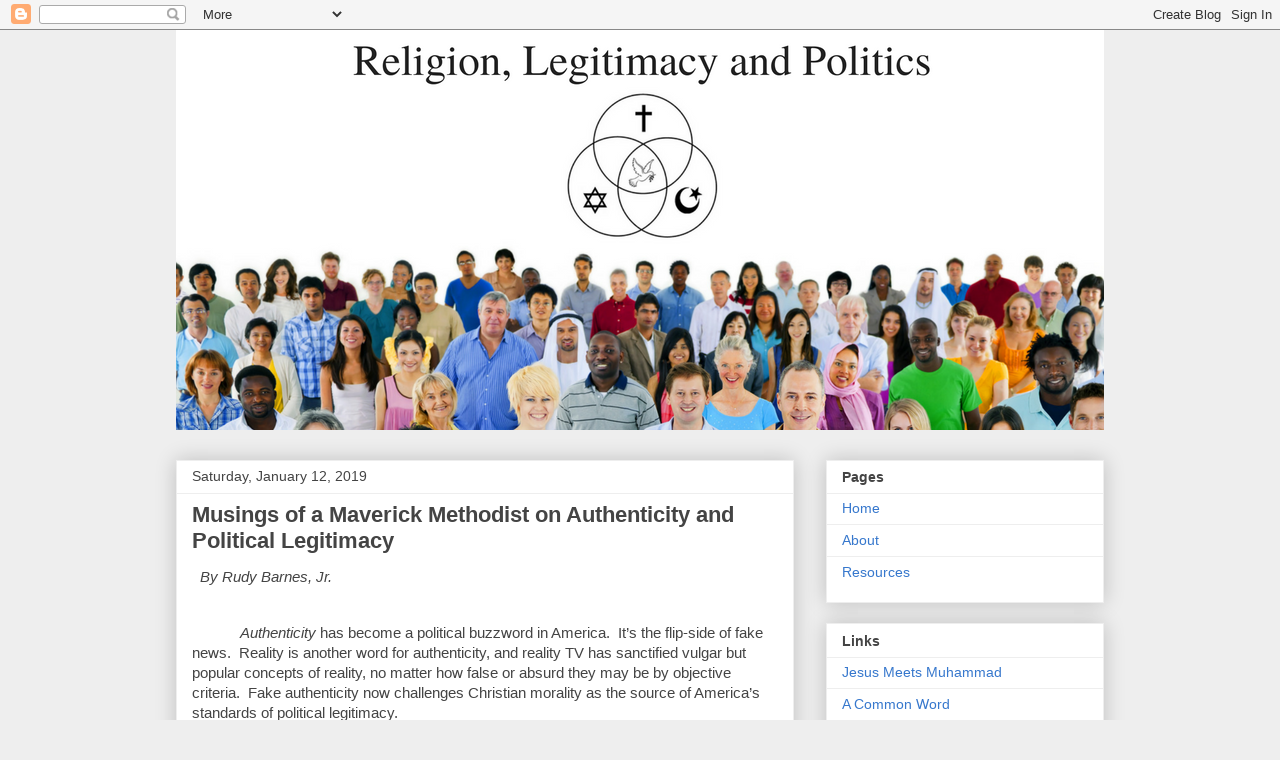

--- FILE ---
content_type: text/html; charset=UTF-8
request_url: http://www.religionlegitimacyandpolitics.com/2019/01/musings-of-maverick-methodist-on_12.html
body_size: 19473
content:
<!DOCTYPE html>
<html class='v2' dir='ltr' lang='en'>
<head>
<link href='https://www.blogger.com/static/v1/widgets/335934321-css_bundle_v2.css' rel='stylesheet' type='text/css'/>
<meta content='width=1100' name='viewport'/>
<meta content='text/html; charset=UTF-8' http-equiv='Content-Type'/>
<meta content='blogger' name='generator'/>
<link href='http://www.religionlegitimacyandpolitics.com/favicon.ico' rel='icon' type='image/x-icon'/>
<link href='http://www.religionlegitimacyandpolitics.com/2019/01/musings-of-maverick-methodist-on_12.html' rel='canonical'/>
<link rel="alternate" type="application/atom+xml" title="Religion, Legitimacy and Politics  - Atom" href="http://www.religionlegitimacyandpolitics.com/feeds/posts/default" />
<link rel="alternate" type="application/rss+xml" title="Religion, Legitimacy and Politics  - RSS" href="http://www.religionlegitimacyandpolitics.com/feeds/posts/default?alt=rss" />
<link rel="service.post" type="application/atom+xml" title="Religion, Legitimacy and Politics  - Atom" href="https://www.blogger.com/feeds/7511660846316927244/posts/default" />

<link rel="alternate" type="application/atom+xml" title="Religion, Legitimacy and Politics  - Atom" href="http://www.religionlegitimacyandpolitics.com/feeds/2964958093488631305/comments/default" />
<!--Can't find substitution for tag [blog.ieCssRetrofitLinks]-->
<meta content='http://www.religionlegitimacyandpolitics.com/2019/01/musings-of-maverick-methodist-on_12.html' property='og:url'/>
<meta content='Musings of a Maverick Methodist on Authenticity and Political Legitimacy' property='og:title'/>
<meta content='    By Rudy Barnes, Jr.                 Authenticity  has become a political buzzword in America.  It’s the flip-side of fake news.  Reality...' property='og:description'/>
<title>Religion, Legitimacy and Politics : Musings of a Maverick Methodist on Authenticity and Political Legitimacy</title>
<style id='page-skin-1' type='text/css'><!--
/*
-----------------------------------------------
Blogger Template Style
Name:     Awesome Inc.
Designer: Tina Chen
URL:      tinachen.org
----------------------------------------------- */
/* Content
----------------------------------------------- */
body {
font: normal normal 13px Arial, Tahoma, Helvetica, FreeSans, sans-serif;
color: #444444;
background: #eeeeee none repeat scroll top left;
}
html body .content-outer {
min-width: 0;
max-width: 100%;
width: 100%;
}
a:link {
text-decoration: none;
color: #3778cd;
}
a:visited {
text-decoration: none;
color: #4d469c;
}
a:hover {
text-decoration: underline;
color: #3778cd;
}
.body-fauxcolumn-outer .cap-top {
position: absolute;
z-index: 1;
height: 276px;
width: 100%;
background: transparent none repeat-x scroll top left;
_background-image: none;
}
/* Columns
----------------------------------------------- */
.content-inner {
padding: 0;
}
.header-inner .section {
margin: 0 16px;
}
.tabs-inner .section {
margin: 0 16px;
}
.main-inner {
padding-top: 30px;
}
.main-inner .column-center-inner,
.main-inner .column-left-inner,
.main-inner .column-right-inner {
padding: 0 5px;
}
*+html body .main-inner .column-center-inner {
margin-top: -30px;
}
#layout .main-inner .column-center-inner {
margin-top: 0;
}
/* Header
----------------------------------------------- */
.header-outer {
margin: 0 0 0 0;
background: transparent none repeat scroll 0 0;
}
.Header h1 {
font: normal bold 40px Arial, Tahoma, Helvetica, FreeSans, sans-serif;
color: #444444;
text-shadow: 0 0 -1px #000000;
}
.Header h1 a {
color: #444444;
}
.Header .description {
font: normal normal 14px Arial, Tahoma, Helvetica, FreeSans, sans-serif;
color: #444444;
}
.header-inner .Header .titlewrapper,
.header-inner .Header .descriptionwrapper {
padding-left: 0;
padding-right: 0;
margin-bottom: 0;
}
.header-inner .Header .titlewrapper {
padding-top: 22px;
}
/* Tabs
----------------------------------------------- */
.tabs-outer {
overflow: hidden;
position: relative;
background: #eeeeee url(//www.blogblog.com/1kt/awesomeinc/tabs_gradient_light.png) repeat scroll 0 0;
}
#layout .tabs-outer {
overflow: visible;
}
.tabs-cap-top, .tabs-cap-bottom {
position: absolute;
width: 100%;
border-top: 1px solid #999999;
}
.tabs-cap-bottom {
bottom: 0;
}
.tabs-inner .widget li a {
display: inline-block;
margin: 0;
padding: .6em 1.5em;
font: normal bold 14px Arial, Tahoma, Helvetica, FreeSans, sans-serif;
color: #444444;
border-top: 1px solid #999999;
border-bottom: 1px solid #999999;
border-left: 1px solid #999999;
height: 16px;
line-height: 16px;
}
.tabs-inner .widget li:last-child a {
border-right: 1px solid #999999;
}
.tabs-inner .widget li.selected a, .tabs-inner .widget li a:hover {
background: #666666 url(//www.blogblog.com/1kt/awesomeinc/tabs_gradient_light.png) repeat-x scroll 0 -100px;
color: #ffffff;
}
/* Headings
----------------------------------------------- */
h2 {
font: normal bold 14px Arial, Tahoma, Helvetica, FreeSans, sans-serif;
color: #444444;
}
/* Widgets
----------------------------------------------- */
.main-inner .section {
margin: 0 27px;
padding: 0;
}
.main-inner .column-left-outer,
.main-inner .column-right-outer {
margin-top: 0;
}
#layout .main-inner .column-left-outer,
#layout .main-inner .column-right-outer {
margin-top: 0;
}
.main-inner .column-left-inner,
.main-inner .column-right-inner {
background: transparent none repeat 0 0;
-moz-box-shadow: 0 0 0 rgba(0, 0, 0, .2);
-webkit-box-shadow: 0 0 0 rgba(0, 0, 0, .2);
-goog-ms-box-shadow: 0 0 0 rgba(0, 0, 0, .2);
box-shadow: 0 0 0 rgba(0, 0, 0, .2);
-moz-border-radius: 0;
-webkit-border-radius: 0;
-goog-ms-border-radius: 0;
border-radius: 0;
}
#layout .main-inner .column-left-inner,
#layout .main-inner .column-right-inner {
margin-top: 0;
}
.sidebar .widget {
font: normal normal 14px Arial, Tahoma, Helvetica, FreeSans, sans-serif;
color: #444444;
}
.sidebar .widget a:link {
color: #3778cd;
}
.sidebar .widget a:visited {
color: #4d469c;
}
.sidebar .widget a:hover {
color: #3778cd;
}
.sidebar .widget h2 {
text-shadow: 0 0 -1px #000000;
}
.main-inner .widget {
background-color: #ffffff;
border: 1px solid #eeeeee;
padding: 0 15px 15px;
margin: 20px -16px;
-moz-box-shadow: 0 0 20px rgba(0, 0, 0, .2);
-webkit-box-shadow: 0 0 20px rgba(0, 0, 0, .2);
-goog-ms-box-shadow: 0 0 20px rgba(0, 0, 0, .2);
box-shadow: 0 0 20px rgba(0, 0, 0, .2);
-moz-border-radius: 0;
-webkit-border-radius: 0;
-goog-ms-border-radius: 0;
border-radius: 0;
}
.main-inner .widget h2 {
margin: 0 -15px;
padding: .6em 15px .5em;
border-bottom: 1px solid transparent;
}
.footer-inner .widget h2 {
padding: 0 0 .4em;
border-bottom: 1px solid transparent;
}
.main-inner .widget h2 + div, .footer-inner .widget h2 + div {
border-top: 1px solid #eeeeee;
padding-top: 8px;
}
.main-inner .widget .widget-content {
margin: 0 -15px;
padding: 7px 15px 0;
}
.main-inner .widget ul, .main-inner .widget #ArchiveList ul.flat {
margin: -8px -15px 0;
padding: 0;
list-style: none;
}
.main-inner .widget #ArchiveList {
margin: -8px 0 0;
}
.main-inner .widget ul li, .main-inner .widget #ArchiveList ul.flat li {
padding: .5em 15px;
text-indent: 0;
color: #666666;
border-top: 1px solid #eeeeee;
border-bottom: 1px solid transparent;
}
.main-inner .widget #ArchiveList ul li {
padding-top: .25em;
padding-bottom: .25em;
}
.main-inner .widget ul li:first-child, .main-inner .widget #ArchiveList ul.flat li:first-child {
border-top: none;
}
.main-inner .widget ul li:last-child, .main-inner .widget #ArchiveList ul.flat li:last-child {
border-bottom: none;
}
.post-body {
position: relative;
}
.main-inner .widget .post-body ul {
padding: 0 2.5em;
margin: .5em 0;
list-style: disc;
}
.main-inner .widget .post-body ul li {
padding: 0.25em 0;
margin-bottom: .25em;
color: #444444;
border: none;
}
.footer-inner .widget ul {
padding: 0;
list-style: none;
}
.widget .zippy {
color: #666666;
}
/* Posts
----------------------------------------------- */
body .main-inner .Blog {
padding: 0;
margin-bottom: 1em;
background-color: transparent;
border: none;
-moz-box-shadow: 0 0 0 rgba(0, 0, 0, 0);
-webkit-box-shadow: 0 0 0 rgba(0, 0, 0, 0);
-goog-ms-box-shadow: 0 0 0 rgba(0, 0, 0, 0);
box-shadow: 0 0 0 rgba(0, 0, 0, 0);
}
.main-inner .section:last-child .Blog:last-child {
padding: 0;
margin-bottom: 1em;
}
.main-inner .widget h2.date-header {
margin: 0 -15px 1px;
padding: 0 0 0 0;
font: normal normal 14px Arial, Tahoma, Helvetica, FreeSans, sans-serif;
color: #444444;
background: transparent none no-repeat scroll top left;
border-top: 0 solid #eeeeee;
border-bottom: 1px solid transparent;
-moz-border-radius-topleft: 0;
-moz-border-radius-topright: 0;
-webkit-border-top-left-radius: 0;
-webkit-border-top-right-radius: 0;
border-top-left-radius: 0;
border-top-right-radius: 0;
position: static;
bottom: 100%;
right: 15px;
text-shadow: 0 0 -1px #000000;
}
.main-inner .widget h2.date-header span {
font: normal normal 14px Arial, Tahoma, Helvetica, FreeSans, sans-serif;
display: block;
padding: .5em 15px;
border-left: 0 solid #eeeeee;
border-right: 0 solid #eeeeee;
}
.date-outer {
position: relative;
margin: 30px 0 20px;
padding: 0 15px;
background-color: #ffffff;
border: 1px solid #eeeeee;
-moz-box-shadow: 0 0 20px rgba(0, 0, 0, .2);
-webkit-box-shadow: 0 0 20px rgba(0, 0, 0, .2);
-goog-ms-box-shadow: 0 0 20px rgba(0, 0, 0, .2);
box-shadow: 0 0 20px rgba(0, 0, 0, .2);
-moz-border-radius: 0;
-webkit-border-radius: 0;
-goog-ms-border-radius: 0;
border-radius: 0;
}
.date-outer:first-child {
margin-top: 0;
}
.date-outer:last-child {
margin-bottom: 20px;
-moz-border-radius-bottomleft: 0;
-moz-border-radius-bottomright: 0;
-webkit-border-bottom-left-radius: 0;
-webkit-border-bottom-right-radius: 0;
-goog-ms-border-bottom-left-radius: 0;
-goog-ms-border-bottom-right-radius: 0;
border-bottom-left-radius: 0;
border-bottom-right-radius: 0;
}
.date-posts {
margin: 0 -15px;
padding: 0 15px;
clear: both;
}
.post-outer, .inline-ad {
border-top: 1px solid #eeeeee;
margin: 0 -15px;
padding: 15px 15px;
}
.post-outer {
padding-bottom: 10px;
}
.post-outer:first-child {
padding-top: 0;
border-top: none;
}
.post-outer:last-child, .inline-ad:last-child {
border-bottom: none;
}
.post-body {
position: relative;
}
.post-body img {
padding: 8px;
background: transparent;
border: 1px solid transparent;
-moz-box-shadow: 0 0 0 rgba(0, 0, 0, .2);
-webkit-box-shadow: 0 0 0 rgba(0, 0, 0, .2);
box-shadow: 0 0 0 rgba(0, 0, 0, .2);
-moz-border-radius: 0;
-webkit-border-radius: 0;
border-radius: 0;
}
h3.post-title, h4 {
font: normal bold 22px Arial, Tahoma, Helvetica, FreeSans, sans-serif;
color: #444444;
}
h3.post-title a {
font: normal bold 22px Arial, Tahoma, Helvetica, FreeSans, sans-serif;
color: #444444;
}
h3.post-title a:hover {
color: #3778cd;
text-decoration: underline;
}
.post-header {
margin: 0 0 1em;
}
.post-body {
line-height: 1.4;
}
.post-outer h2 {
color: #444444;
}
.post-footer {
margin: 1.5em 0 0;
}
#blog-pager {
padding: 15px;
font-size: 120%;
background-color: #ffffff;
border: 1px solid #eeeeee;
-moz-box-shadow: 0 0 20px rgba(0, 0, 0, .2);
-webkit-box-shadow: 0 0 20px rgba(0, 0, 0, .2);
-goog-ms-box-shadow: 0 0 20px rgba(0, 0, 0, .2);
box-shadow: 0 0 20px rgba(0, 0, 0, .2);
-moz-border-radius: 0;
-webkit-border-radius: 0;
-goog-ms-border-radius: 0;
border-radius: 0;
-moz-border-radius-topleft: 0;
-moz-border-radius-topright: 0;
-webkit-border-top-left-radius: 0;
-webkit-border-top-right-radius: 0;
-goog-ms-border-top-left-radius: 0;
-goog-ms-border-top-right-radius: 0;
border-top-left-radius: 0;
border-top-right-radius-topright: 0;
margin-top: 1em;
}
.blog-feeds, .post-feeds {
margin: 1em 0;
text-align: center;
color: #444444;
}
.blog-feeds a, .post-feeds a {
color: #3778cd;
}
.blog-feeds a:visited, .post-feeds a:visited {
color: #4d469c;
}
.blog-feeds a:hover, .post-feeds a:hover {
color: #3778cd;
}
.post-outer .comments {
margin-top: 2em;
}
/* Comments
----------------------------------------------- */
.comments .comments-content .icon.blog-author {
background-repeat: no-repeat;
background-image: url([data-uri]);
}
.comments .comments-content .loadmore a {
border-top: 1px solid #999999;
border-bottom: 1px solid #999999;
}
.comments .continue {
border-top: 2px solid #999999;
}
/* Footer
----------------------------------------------- */
.footer-outer {
margin: -20px 0 -1px;
padding: 20px 0 0;
color: #444444;
overflow: hidden;
}
.footer-fauxborder-left {
border-top: 1px solid #eeeeee;
background: #ffffff none repeat scroll 0 0;
-moz-box-shadow: 0 0 20px rgba(0, 0, 0, .2);
-webkit-box-shadow: 0 0 20px rgba(0, 0, 0, .2);
-goog-ms-box-shadow: 0 0 20px rgba(0, 0, 0, .2);
box-shadow: 0 0 20px rgba(0, 0, 0, .2);
margin: 0 -20px;
}
/* Mobile
----------------------------------------------- */
body.mobile {
background-size: auto;
}
.mobile .body-fauxcolumn-outer {
background: transparent none repeat scroll top left;
}
*+html body.mobile .main-inner .column-center-inner {
margin-top: 0;
}
.mobile .main-inner .widget {
padding: 0 0 15px;
}
.mobile .main-inner .widget h2 + div,
.mobile .footer-inner .widget h2 + div {
border-top: none;
padding-top: 0;
}
.mobile .footer-inner .widget h2 {
padding: 0.5em 0;
border-bottom: none;
}
.mobile .main-inner .widget .widget-content {
margin: 0;
padding: 7px 0 0;
}
.mobile .main-inner .widget ul,
.mobile .main-inner .widget #ArchiveList ul.flat {
margin: 0 -15px 0;
}
.mobile .main-inner .widget h2.date-header {
right: 0;
}
.mobile .date-header span {
padding: 0.4em 0;
}
.mobile .date-outer:first-child {
margin-bottom: 0;
border: 1px solid #eeeeee;
-moz-border-radius-topleft: 0;
-moz-border-radius-topright: 0;
-webkit-border-top-left-radius: 0;
-webkit-border-top-right-radius: 0;
-goog-ms-border-top-left-radius: 0;
-goog-ms-border-top-right-radius: 0;
border-top-left-radius: 0;
border-top-right-radius: 0;
}
.mobile .date-outer {
border-color: #eeeeee;
border-width: 0 1px 1px;
}
.mobile .date-outer:last-child {
margin-bottom: 0;
}
.mobile .main-inner {
padding: 0;
}
.mobile .header-inner .section {
margin: 0;
}
.mobile .post-outer, .mobile .inline-ad {
padding: 5px 0;
}
.mobile .tabs-inner .section {
margin: 0 10px;
}
.mobile .main-inner .widget h2 {
margin: 0;
padding: 0;
}
.mobile .main-inner .widget h2.date-header span {
padding: 0;
}
.mobile .main-inner .widget .widget-content {
margin: 0;
padding: 7px 0 0;
}
.mobile #blog-pager {
border: 1px solid transparent;
background: #ffffff none repeat scroll 0 0;
}
.mobile .main-inner .column-left-inner,
.mobile .main-inner .column-right-inner {
background: transparent none repeat 0 0;
-moz-box-shadow: none;
-webkit-box-shadow: none;
-goog-ms-box-shadow: none;
box-shadow: none;
}
.mobile .date-posts {
margin: 0;
padding: 0;
}
.mobile .footer-fauxborder-left {
margin: 0;
border-top: inherit;
}
.mobile .main-inner .section:last-child .Blog:last-child {
margin-bottom: 0;
}
.mobile-index-contents {
color: #444444;
}
.mobile .mobile-link-button {
background: #3778cd url(//www.blogblog.com/1kt/awesomeinc/tabs_gradient_light.png) repeat scroll 0 0;
}
.mobile-link-button a:link, .mobile-link-button a:visited {
color: #ffffff;
}
.mobile .tabs-inner .PageList .widget-content {
background: transparent;
border-top: 1px solid;
border-color: #999999;
color: #444444;
}
.mobile .tabs-inner .PageList .widget-content .pagelist-arrow {
border-left: 1px solid #999999;
}

--></style>
<style id='template-skin-1' type='text/css'><!--
body {
min-width: 960px;
}
.content-outer, .content-fauxcolumn-outer, .region-inner {
min-width: 960px;
max-width: 960px;
_width: 960px;
}
.main-inner .columns {
padding-left: 0px;
padding-right: 310px;
}
.main-inner .fauxcolumn-center-outer {
left: 0px;
right: 310px;
/* IE6 does not respect left and right together */
_width: expression(this.parentNode.offsetWidth -
parseInt("0px") -
parseInt("310px") + 'px');
}
.main-inner .fauxcolumn-left-outer {
width: 0px;
}
.main-inner .fauxcolumn-right-outer {
width: 310px;
}
.main-inner .column-left-outer {
width: 0px;
right: 100%;
margin-left: -0px;
}
.main-inner .column-right-outer {
width: 310px;
margin-right: -310px;
}
#layout {
min-width: 0;
}
#layout .content-outer {
min-width: 0;
width: 800px;
}
#layout .region-inner {
min-width: 0;
width: auto;
}
body#layout div.add_widget {
padding: 8px;
}
body#layout div.add_widget a {
margin-left: 32px;
}
--></style>
<link href='https://www.blogger.com/dyn-css/authorization.css?targetBlogID=7511660846316927244&amp;zx=c3dfabe0-f451-444a-866c-b183503d47d4' media='none' onload='if(media!=&#39;all&#39;)media=&#39;all&#39;' rel='stylesheet'/><noscript><link href='https://www.blogger.com/dyn-css/authorization.css?targetBlogID=7511660846316927244&amp;zx=c3dfabe0-f451-444a-866c-b183503d47d4' rel='stylesheet'/></noscript>
<meta name='google-adsense-platform-account' content='ca-host-pub-1556223355139109'/>
<meta name='google-adsense-platform-domain' content='blogspot.com'/>

</head>
<body class='loading variant-light'>
<div class='navbar section' id='navbar' name='Navbar'><div class='widget Navbar' data-version='1' id='Navbar1'><script type="text/javascript">
    function setAttributeOnload(object, attribute, val) {
      if(window.addEventListener) {
        window.addEventListener('load',
          function(){ object[attribute] = val; }, false);
      } else {
        window.attachEvent('onload', function(){ object[attribute] = val; });
      }
    }
  </script>
<div id="navbar-iframe-container"></div>
<script type="text/javascript" src="https://apis.google.com/js/platform.js"></script>
<script type="text/javascript">
      gapi.load("gapi.iframes:gapi.iframes.style.bubble", function() {
        if (gapi.iframes && gapi.iframes.getContext) {
          gapi.iframes.getContext().openChild({
              url: 'https://www.blogger.com/navbar/7511660846316927244?po\x3d2964958093488631305\x26origin\x3dhttp://www.religionlegitimacyandpolitics.com',
              where: document.getElementById("navbar-iframe-container"),
              id: "navbar-iframe"
          });
        }
      });
    </script><script type="text/javascript">
(function() {
var script = document.createElement('script');
script.type = 'text/javascript';
script.src = '//pagead2.googlesyndication.com/pagead/js/google_top_exp.js';
var head = document.getElementsByTagName('head')[0];
if (head) {
head.appendChild(script);
}})();
</script>
</div></div>
<div class='body-fauxcolumns'>
<div class='fauxcolumn-outer body-fauxcolumn-outer'>
<div class='cap-top'>
<div class='cap-left'></div>
<div class='cap-right'></div>
</div>
<div class='fauxborder-left'>
<div class='fauxborder-right'></div>
<div class='fauxcolumn-inner'>
</div>
</div>
<div class='cap-bottom'>
<div class='cap-left'></div>
<div class='cap-right'></div>
</div>
</div>
</div>
<div class='content'>
<div class='content-fauxcolumns'>
<div class='fauxcolumn-outer content-fauxcolumn-outer'>
<div class='cap-top'>
<div class='cap-left'></div>
<div class='cap-right'></div>
</div>
<div class='fauxborder-left'>
<div class='fauxborder-right'></div>
<div class='fauxcolumn-inner'>
</div>
</div>
<div class='cap-bottom'>
<div class='cap-left'></div>
<div class='cap-right'></div>
</div>
</div>
</div>
<div class='content-outer'>
<div class='content-cap-top cap-top'>
<div class='cap-left'></div>
<div class='cap-right'></div>
</div>
<div class='fauxborder-left content-fauxborder-left'>
<div class='fauxborder-right content-fauxborder-right'></div>
<div class='content-inner'>
<header>
<div class='header-outer'>
<div class='header-cap-top cap-top'>
<div class='cap-left'></div>
<div class='cap-right'></div>
</div>
<div class='fauxborder-left header-fauxborder-left'>
<div class='fauxborder-right header-fauxborder-right'></div>
<div class='region-inner header-inner'>
<div class='header section' id='header' name='Header'><div class='widget Header' data-version='1' id='Header1'>
<div id='header-inner'>
<a href='http://www.religionlegitimacyandpolitics.com/' style='display: block'>
<img alt='Religion, Legitimacy and Politics ' height='400px; ' id='Header1_headerimg' src='https://blogger.googleusercontent.com/img/b/R29vZ2xl/AVvXsEihikpiiNq5ateNhYB_pon0Pe3wuAhjO-QdWfyLbPJJX5ySaEkUUfX7m6Ml4R2mrBOc7f6mbwSaZjyH1pg66Jzmjvk9e4sjqw5tCtrixt4gTDbNOtUqXaS79umC9xfmFDwTbh7VlUzCoFrQ/s1600/Canva+banner+Religion%252C+Legitimacy+and+Politics+.png' style='display: block' width='928px; '/>
</a>
</div>
</div></div>
</div>
</div>
<div class='header-cap-bottom cap-bottom'>
<div class='cap-left'></div>
<div class='cap-right'></div>
</div>
</div>
</header>
<div class='tabs-outer'>
<div class='tabs-cap-top cap-top'>
<div class='cap-left'></div>
<div class='cap-right'></div>
</div>
<div class='fauxborder-left tabs-fauxborder-left'>
<div class='fauxborder-right tabs-fauxborder-right'></div>
<div class='region-inner tabs-inner'>
<div class='tabs no-items section' id='crosscol' name='Cross-Column'></div>
<div class='tabs no-items section' id='crosscol-overflow' name='Cross-Column 2'></div>
</div>
</div>
<div class='tabs-cap-bottom cap-bottom'>
<div class='cap-left'></div>
<div class='cap-right'></div>
</div>
</div>
<div class='main-outer'>
<div class='main-cap-top cap-top'>
<div class='cap-left'></div>
<div class='cap-right'></div>
</div>
<div class='fauxborder-left main-fauxborder-left'>
<div class='fauxborder-right main-fauxborder-right'></div>
<div class='region-inner main-inner'>
<div class='columns fauxcolumns'>
<div class='fauxcolumn-outer fauxcolumn-center-outer'>
<div class='cap-top'>
<div class='cap-left'></div>
<div class='cap-right'></div>
</div>
<div class='fauxborder-left'>
<div class='fauxborder-right'></div>
<div class='fauxcolumn-inner'>
</div>
</div>
<div class='cap-bottom'>
<div class='cap-left'></div>
<div class='cap-right'></div>
</div>
</div>
<div class='fauxcolumn-outer fauxcolumn-left-outer'>
<div class='cap-top'>
<div class='cap-left'></div>
<div class='cap-right'></div>
</div>
<div class='fauxborder-left'>
<div class='fauxborder-right'></div>
<div class='fauxcolumn-inner'>
</div>
</div>
<div class='cap-bottom'>
<div class='cap-left'></div>
<div class='cap-right'></div>
</div>
</div>
<div class='fauxcolumn-outer fauxcolumn-right-outer'>
<div class='cap-top'>
<div class='cap-left'></div>
<div class='cap-right'></div>
</div>
<div class='fauxborder-left'>
<div class='fauxborder-right'></div>
<div class='fauxcolumn-inner'>
</div>
</div>
<div class='cap-bottom'>
<div class='cap-left'></div>
<div class='cap-right'></div>
</div>
</div>
<!-- corrects IE6 width calculation -->
<div class='columns-inner'>
<div class='column-center-outer'>
<div class='column-center-inner'>
<div class='main section' id='main' name='Main'><div class='widget Blog' data-version='1' id='Blog1'>
<div class='blog-posts hfeed'>

          <div class="date-outer">
        
<h2 class='date-header'><span>Saturday, January 12, 2019</span></h2>

          <div class="date-posts">
        
<div class='post-outer'>
<div class='post hentry uncustomized-post-template' itemprop='blogPost' itemscope='itemscope' itemtype='http://schema.org/BlogPosting'>
<meta content='7511660846316927244' itemprop='blogId'/>
<meta content='2964958093488631305' itemprop='postId'/>
<a name='2964958093488631305'></a>
<h3 class='post-title entry-title' itemprop='name'>
Musings of a Maverick Methodist on Authenticity and Political Legitimacy
</h3>
<div class='post-header'>
<div class='post-header-line-1'></div>
</div>
<div class='post-body entry-content' id='post-body-2964958093488631305' itemprop='description articleBody'>
<div dir="ltr" style="line-height: 1.38; margin-bottom: 0pt; margin-top: 0pt;">
<span style="font-family: &quot;arial&quot;; font-size: 11pt; vertical-align: baseline; white-space: pre-wrap;"> &nbsp;</span><span style="font-family: &quot;arial&quot;; font-size: 11pt; font-style: italic; vertical-align: baseline; white-space: pre-wrap;">By Rudy Barnes, Jr.</span></div>
<span id="docs-internal-guid-78d664ab-7fff-1d9d-eec9-ddf851f97b32"><br /></span>
<br />
<div dir="ltr" style="line-height: 1.38; margin-bottom: 0pt; margin-top: 0pt;">
<span style="font-family: &quot;arial&quot;; font-size: 11pt; vertical-align: baseline; white-space: pre-wrap;"><span class="Apple-tab-span" style="white-space: pre;"> </span>           </span><span style="font-family: &quot;arial&quot;; font-size: 11pt; font-style: italic; vertical-align: baseline; white-space: pre-wrap;">Authenticity</span><span style="font-family: &quot;arial&quot;; font-size: 11pt; vertical-align: baseline; white-space: pre-wrap;"> has become a political buzzword in America. &nbsp;It&#8217;s the flip-side of fake news.  Reality is another word for authenticity, and reality TV has sanctified vulgar but popular concepts of reality, no matter how false or absurd they may be by objective criteria. &nbsp;Fake authenticity now challenges Christian morality as the source of America&#8217;s standards of political legitimacy. </span></div>
<br />
<div dir="ltr" style="line-height: 1.38; margin-bottom: 0pt; margin-top: 0pt; text-indent: 36pt;">
<span style="font-family: &quot;arial&quot;; font-size: 11pt; vertical-align: baseline; white-space: pre-wrap;">Donald Trump has distorted authenticity to promote the lies of populist nationalism, but he&#8217;s not the first. &nbsp;Mussolini, Hitler and Stalin all did the same.  They were authentic bad guys, but most people in their nations accepted them as legitimate leaders. &nbsp;Likewise American democracy has bestowed legitimacy on the immoral leadership of Donald Trump.        </span></div>
<br />
<div dir="ltr" style="line-height: 1.38; margin-bottom: 0pt; margin-top: 0pt; text-indent: 36pt;">
<span style="font-family: &quot;arial&quot;; font-size: 11pt; vertical-align: baseline; white-space: pre-wrap;">Christianity bears considerable responsibility for America&#8217;s moral malaise. &nbsp;Over 70% of Americans claim to be Christians, and 80% of white Christians elected Donald Trump as their president. &nbsp;The church has its focus on popularity and has been a sanctimonious sideshow to Trump&#8217;s populist politics by either supporting them as God&#8217;s will or ignoring their immorality.</span></div>
<br />
<div dir="ltr" style="line-height: 1.38; margin-bottom: 0pt; margin-top: 0pt; text-indent: 36pt;">
<span style="font-family: &quot;arial&quot;; font-size: 11pt; vertical-align: baseline; white-space: pre-wrap;">Jesus taught that it is God&#8217;s will to reconcile and redeem humanity, and that Satan&#8217;s will is to divide and conquer; but Satan does a convincing imitation of God and promotes his </span><span style="font-family: &quot;arial&quot;; font-size: 11pt; font-style: italic; vertical-align: baseline; white-space: pre-wrap;">authenticity</span><span style="font-family: &quot;arial&quot;; font-size: 11pt; vertical-align: baseline; white-space: pre-wrap;"> in the church and politics. &nbsp;In the cosmic battle of good versus evil, it&#8217;s obvious which side most politicians support, and which side is winning the popularity contest. &nbsp;&nbsp;&nbsp;&nbsp;&nbsp;&nbsp;&nbsp;</span></div>
<br />
<div dir="ltr" style="line-height: 1.38; margin-bottom: 0pt; margin-top: 0pt; text-indent: 36pt;">
<span style="font-family: &quot;arial&quot;; font-size: 11pt; vertical-align: baseline; white-space: pre-wrap;">America&#8217;s politics are polarized by identity groups that put their own special interests ahead of providing for the common good. &nbsp;America&#8217;s two-party duopoly lacks any centrist component to mitigate its partisan polarization, and both parties use the rhetoric of </span><span style="font-family: &quot;arial&quot;; font-size: 11pt; font-style: italic; vertical-align: baseline; white-space: pre-wrap;">authenticity</span><span style="font-family: &quot;arial&quot;; font-size: 11pt; vertical-align: baseline; white-space: pre-wrap;"> to promote divisive partisan objectives that ignore the common good. &nbsp;&nbsp;&nbsp;&nbsp;&nbsp;</span></div>
<br />
<div dir="ltr" style="line-height: 1.38; margin-bottom: 0pt; margin-top: 0pt; text-indent: 36pt;">
<span style="font-family: &quot;arial&quot;; font-size: 11pt; vertical-align: baseline; white-space: pre-wrap;">Republicans include an unlikely mix of upper income whites motivated by Ayn Rand objectivism who exploit others to promote their wealth and power, and lower income whites who fear that their white supremacy in politics is eroding (it is). &nbsp;Democrats include a number of minority identity groups that subordinate the common good to their parochial political priorities.</span></div>
<br />
<div dir="ltr" style="line-height: 1.38; margin-bottom: 0pt; margin-top: 0pt; text-indent: 36pt;">
<span style="font-family: &quot;arial&quot;; font-size: 11pt; vertical-align: baseline; white-space: pre-wrap;">There is little indication that America&#8217;s polarized politics can be reconciled. &nbsp;They are increasingly paralyzed by divisive identity groups whose leaders motivate and further polarize voters by defining authenticity in their own narrow interests, and they consider compromise a sign of weakness. &nbsp;If politics is the art of compromise, it has become a lost art in America. </span></div>
<br />
<div dir="ltr" style="line-height: 1.38; margin-bottom: 0pt; margin-top: 0pt; text-indent: 36pt;">
<span style="font-family: &quot;arial&quot;; font-size: 11pt; vertical-align: baseline; white-space: pre-wrap;">American Christianity suffers from the same malaise as its politics. &nbsp;For most white Christians, Jesus and his disciples are no longer the </span><span style="font-family: &quot;arial&quot;; font-size: 11pt; font-style: italic; vertical-align: baseline; white-space: pre-wrap;">authentic</span><span style="font-family: &quot;arial&quot;; font-size: 11pt; vertical-align: baseline; white-space: pre-wrap;"> Christians. &nbsp;They have been replaced by Donald Trump and his evangelical disciples, who include Jerry Falwell, Jr., Franklin Graham, Robert Jeffress, Paula White and Tony Perkins. &nbsp;Their Republican gospel is one of popularity and prosperity in America&#8217;s politically polarized materialistic and hedonistic culture.</span></div>
<br />
<div dir="ltr" style="line-height: 1.38; margin-bottom: 0pt; margin-top: 0pt; text-indent: 36pt;">
<span style="font-family: &quot;arial&quot;; font-size: 11pt; vertical-align: baseline; white-space: pre-wrap;">Jesus taught an altruistic gospel of reconciliation and redemption based on serving the common good. &nbsp;America has sacrificed that altruistic ideal to the parochial interests of identity groups led by so-called </span><span style="font-family: &quot;arial&quot;; font-size: 11pt; font-style: italic; vertical-align: baseline; white-space: pre-wrap;">authentic</span><span style="font-family: &quot;arial&quot;; font-size: 11pt; vertical-align: baseline; white-space: pre-wrap;"> leaders who discourage compromise and reconciliation. &nbsp;It will take a moral revival in America to preserve the </span><span style="font-family: &quot;arial&quot;; font-size: 11pt; font-style: italic; vertical-align: baseline; white-space: pre-wrap;">legitimacy</span><span style="font-family: &quot;arial&quot;; font-size: 11pt; vertical-align: baseline; white-space: pre-wrap;"> of American religion and politics from the corruption of populist politicians who promote their power with the false virtue of </span><span style="font-family: &quot;arial&quot;; font-size: 11pt; font-style: italic; vertical-align: baseline; white-space: pre-wrap;">authenticity</span><span style="font-family: &quot;arial&quot;; font-size: 11pt; vertical-align: baseline; white-space: pre-wrap;">.</span></div>
<div dir="ltr" style="line-height: 1.38; margin-bottom: 0pt; margin-top: 0pt; text-indent: 36pt;">
<span style="font-family: &quot;arial&quot;; font-size: 11pt; vertical-align: baseline; white-space: pre-wrap;"> &nbsp;&nbsp;&nbsp;&nbsp;&nbsp;&nbsp;&nbsp;&nbsp;&nbsp;&nbsp;&nbsp;&nbsp;&nbsp;&nbsp;</span></div>
<br />
<div dir="ltr" style="line-height: 1.38; margin-bottom: 0pt; margin-top: 0pt;">
<span style="font-family: &quot;arial&quot;; font-size: 10pt; font-weight: 700; vertical-align: baseline; white-space: pre-wrap;">Notes</span><span style="font-family: &quot;arial&quot;; font-size: 10pt; vertical-align: baseline; white-space: pre-wrap;">:</span></div>
<div dir="ltr" style="line-height: 1.38; margin-bottom: 0pt; margin-top: 0pt; text-indent: 36pt;">
<span style="font-family: &quot;arial&quot;; font-size: 10pt; vertical-align: baseline; white-space: pre-wrap;"> &nbsp;</span></div>
<div dir="ltr" style="line-height: 1.38; margin-bottom: 0pt; margin-top: 0pt;">
<span id="docs-internal-guid-88c8a84c-7fff-1bf3-bb66-f2a110f227df"><div dir="ltr" style="line-height: 1.38; margin-bottom: 0pt; margin-top: 0pt;">
<span style="font-family: Arial; font-size: 10pt; font-variant-east-asian: normal; font-variant-numeric: normal; vertical-align: baseline; white-space: pre-wrap;">Michael Gerson has described </span><span style="font-family: Arial; font-size: 10pt; font-style: italic; font-variant-east-asian: normal; font-variant-numeric: normal; vertical-align: baseline; white-space: pre-wrap;">Trump&#8217;s &#8220;authenticity&#8221; as merely moral laziness and cruelty</span><span style="font-family: Arial; font-size: 10pt; font-variant-east-asian: normal; font-variant-numeric: normal; vertical-align: baseline; white-space: pre-wrap;">. &nbsp;He also criticized newly-elected Rep. Rashida Tlaib (D-Mich) for the same offense. &#8220;She explained her use of the mf-word against President Trump as the expression of her &#8220;very passionate&#8221; nature. The same argument is more familiar from Trump defenders, who explain away his endless vulgarity and malice as quirks of an oversize personality. Isn&#8217;t it refreshing when politicians speak what is really on their mind?&#8221; ...</span><span style="font-family: Arial; font-size: 10pt; font-variant-east-asian: normal; font-variant-numeric: normal; vertical-align: baseline; white-space: pre-wrap;">Trump is seen as an authentic communicator [by his supporters], even when he lies &nbsp;&#8212; because the author of those lies is somehow true to himself.  That is not the way a president should act. ...This form of </span><span style="font-family: Arial; font-size: 10pt; font-style: italic; font-variant-east-asian: normal; font-variant-numeric: normal; vertical-align: baseline; white-space: pre-wrap;">authenticity</span><span style="font-family: Arial; font-size: 10pt; font-variant-east-asian: normal; font-variant-numeric: normal; vertical-align: baseline; white-space: pre-wrap;"> is just the refusal to master the self,..moral laziness, cruelty, deception, and decadence. And the repetition of these failures should not numb us. It should serve to reinforce our conviction that Trump is a man of bad character, unworthy of respect, unworthy of trust and unworthy of high office.&#8221;</span></div>
<div dir="ltr" style="line-height: 1.38; margin-bottom: 0pt; margin-top: 0pt;">
<a href="https://www.washingtonpost.com/opinions/trumps-authenticity-is-merely-moral-laziness-and-cruelty/2019/01/07/b01f098a-12a9-11e9-b6ad-9cfd62dbb0a8_story.html?utm_term=.f0b4ae2c4372&amp;wpisrc=nl_opinions&amp;wpmm=1" style="text-decoration-line: none;"><span style="color: #1155cc; font-family: Arial; font-size: 10pt; font-variant-east-asian: normal; font-variant-numeric: normal; text-decoration-line: underline; text-decoration-skip-ink: none; vertical-align: baseline; white-space: pre-wrap;">https://www.washingtonpost.com/opinions/trumps-authenticity-is-merely-moral-laziness-and-cruelty/2019/01/07/b01f098a-12a9-11e9-b6ad-9cfd62dbb0a8_story.html?utm_term=.f0b4ae2c4372&amp;wpisrc=nl_opinions&amp;wpmm=1</span></a></div>
<br /><div dir="ltr" style="line-height: 1.38; margin-bottom: 0pt; margin-top: 0pt;">
<span style="font-family: Arial; font-size: 10pt; font-variant-east-asian: normal; font-variant-numeric: normal; vertical-align: baseline; white-space: pre-wrap;">Ronald E.Osborn has described Trump&#8217;s </span><span style="font-family: Arial; font-size: 10pt; font-style: italic; font-variant-east-asian: normal; font-variant-numeric: normal; vertical-align: baseline; white-space: pre-wrap;">authenticity</span><span style="font-family: Arial; font-size: 10pt; font-variant-east-asian: normal; font-variant-numeric: normal; vertical-align: baseline; white-space: pre-wrap;"> as his &#8220;...alleged prowess as a businessman and his&#8230;vitriol against the political establishment, [but] the only &#8216;motifs&#8217; that Trump has &#8216;consolidated&#8217; are precisely those of the nihilism that conservative intellectuals have long made it their vocation to decry. </span><a href="https://www.americamagazine.org/politics-society/2018/10/31/donald-trump-president-expressive-individualism?utm_source=Newsletters&amp;utm_campaign=6b09273b18-JAN_21_ISSUE_NO_TRIAL_2019_1_11&amp;utm_medium=email&amp;utm_term=0_0fe8ed70be-6b09273b18-58692321" style="text-decoration-line: none;"><span style="color: #1155cc; font-family: Arial; font-size: 10pt; font-variant-east-asian: normal; font-variant-numeric: normal; text-decoration-line: underline; text-decoration-skip-ink: none; vertical-align: baseline; white-space: pre-wrap;">https://www.americamagazine.org/politics-society/2018/10/31/donald-trump-president-expressive-individualism?utm_source=Newsletters&amp;utm_campaign=6b09273b18-JAN_21_ISSUE_NO_TRIAL_2019_1_11&amp;utm_medium=email&amp;utm_term=0_0fe8ed70be-6b09273b18-58692321</span></a></div>
<br /><div dir="ltr" style="line-height: 1.38; margin-bottom: 0pt; margin-top: 0pt;">
<span style="font-family: Arial; font-size: 10pt; font-variant-east-asian: normal; font-variant-numeric: normal; vertical-align: baseline; white-space: pre-wrap;">Christine Emba has described </span><span style="font-family: Arial; font-size: 10pt; font-style: italic; font-variant-east-asian: normal; font-variant-numeric: normal; vertical-align: baseline; white-space: pre-wrap;">the evangelicals&#8217; infallible new faith: The gospel of Trump</span><span style="font-family: Arial; font-size: 10pt; font-variant-east-asian: normal; font-variant-numeric: normal; vertical-align: baseline; white-space: pre-wrap;">. &nbsp;Based on an interview with Jerry Falwell, Jr. she cited his claim &#8220;...that it was a distortion of Christ&#8217;s teachings to suggest that because He taught love and forgiveness, &#8216;the United States as a nation should be loving and forgiving.&#8217; According to Falwell&#8217;s creative theology, Christ &#8216;went out of his way to say that&#8217;s the earthly kingdom, I&#8217;m about the heavenly kingdom,&#8217; and loving your neighbor as yourself only applies to the latter. &nbsp;Falwell &#8220;then meditated on the uselessness of the poor--&#8217;A poor person never gave anyone a job. A poor person never gave anybody charity, not of any real volume. It&#8217;s just common sense to me.&#8217; He then suggested that it might be immoral for Christians not to support Trump.&#8221;  Emba noted that Falwell&#8217;s statements &#8220;...are in total contradiction to Christian truth. This isn&#8217;t just benign confusion: This is heresy. And, like many heretics, Falwell and his fellow evangelical Trump apologists are on their way to founding a new religion, one in direct conflict with the old. This new religion doesn&#8217;t have much to do with Christ at all. Instead, it centers Trump as savior above any other god. ...A disconcerting number of self-professed Christians have transitioned...to spreading the gospel of wealth creation and fighting the &#8216;radical left.&#8217; National identity is what ties this body of believers together, and &#8216;the wall&#8217; has become its icon of hope, pushing the cross to the side. At the end of his interview, Falwell was asked if there was anything that Trump could do to endanger his support from evangelical leaders. His confident answer? &#8220;No.&#8221;</span></div>
<div dir="ltr" style="line-height: 1.38; margin-bottom: 0pt; margin-top: 0pt;">
<a href="https://www.washingtonpost.com/opinions/2019/01/04/evangelicals-infallible-new-faith-gospel-trump/?utm_term=.ab54a1ef1e05&amp;wpisrc=nl_most&amp;wpmm=1" style="text-decoration-line: none;"><span style="color: #1155cc; font-family: Arial; font-size: 10pt; font-variant-east-asian: normal; font-variant-numeric: normal; text-decoration-line: underline; text-decoration-skip-ink: none; vertical-align: baseline; white-space: pre-wrap;">https://www.washingtonpost.com/opinions/2019/01/04/evangelicals-infallible-new-faith-gospel-trump/?utm_term=.ab54a1ef1e05&amp;wpisrc=nl_most&amp;wpmm=1</span></a></div>
</span><span style="font-family: &quot;arial&quot;; font-size: 10pt; vertical-align: baseline; white-space: pre-wrap;"><br /></span>
<span style="font-family: &quot;arial&quot;; font-size: 10pt; font-weight: 700; vertical-align: baseline; white-space: pre-wrap;">Related commentary</span><span style="font-family: &quot;arial&quot;; font-size: 10pt; vertical-align: baseline; white-space: pre-wrap;">:</span></div>
<br />
<div dir="ltr" style="line-height: 1.38; margin-bottom: 0pt; margin-top: 0pt;">
<span style="color: #444444; font-family: &quot;arial&quot;; font-size: 10pt; vertical-align: baseline; white-space: pre-wrap;">(1/11/15): The Greatest Commandment: A Common Word of Faith</span></div>
<div dir="ltr" style="line-height: 1.44; margin-bottom: 0pt; margin-top: 0pt;">
<a href="http://www.religionlegitimacyandpolitics.com/2015/01/the-greatest-commandment-common-word-of.html" style="text-decoration-line: none;"><span style="color: #0563c1; font-family: &quot;arial&quot;; font-size: 10pt; vertical-align: baseline; white-space: pre-wrap;">http://www.religionlegitimacyandpolitics.com/2015/01/the-greatest-commandment-common-word-of.html</span></a></div>
<div dir="ltr" style="line-height: 1.2; margin-bottom: 0pt; margin-top: 0pt;">
<span style="font-family: &quot;arial&quot;; font-size: 10pt; vertical-align: baseline; white-space: pre-wrap;">(1/18/15): Love over Law: A Principle at the Heart of Legitimacy</span></div>
<div dir="ltr" style="line-height: 1.2; margin-bottom: 0pt; margin-top: 0pt;">
<a href="http://www.religionlegitimacyandpolitics.com/2015/01/love-over-law-principle-at-heart-of.html" style="text-decoration-line: none;"><span style="color: #0563c1; font-family: &quot;arial&quot;; font-size: 10pt; vertical-align: baseline; white-space: pre-wrap;">http://www.religionlegitimacyandpolitics.com/2015/01/love-over-law-principle-at-heart-of.html</span></a></div>
<div dir="ltr" style="line-height: 1.2; margin-bottom: 0pt; margin-top: 0pt;">
<span style="font-family: &quot;arial&quot;; font-size: 10pt; vertical-align: baseline; white-space: pre-wrap;">(2/8/15): Promoting Religion Through Evangelism: Bringing Light or Darkness?</span></div>
<div dir="ltr" style="line-height: 1.2; margin-bottom: 0pt; margin-top: 0pt;">
<a href="http://www.religionlegitimacyandpolitics.com/2015/02/promoting-religion-through-evangelism.html" style="text-decoration-line: none;"><span style="color: #0563c1; font-family: &quot;arial&quot;; font-size: 10pt; vertical-align: baseline; white-space: pre-wrap;">http://www.religionlegitimacyandpolitics.com/2015/02/promoting-religion-through-evangelism.html</span></a></div>
<div dir="ltr" style="line-height: 1.2; margin-bottom: 0pt; margin-top: 0pt;">
<span style="font-size: 10pt; font-variant-east-asian: normal; font-variant-numeric: normal; vertical-align: baseline; white-space: pre-wrap;">(3/8/15): Wealth, Politics, Religion and Economic Justice</span></div>
<div dir="ltr" style="line-height: 1.44; margin-bottom: 0pt; margin-top: 0pt;">
<a href="http://www.religionlegitimacyandpolitics.com/2015/03/wealth-politics-religion-and-economic.html" style="text-decoration-line: none;"><span style="color: #0563c1; font-size: 10pt; vertical-align: baseline; white-space: pre-wrap;">http://www.religionlegitimacyandpolitics.com/2015/03/wealth-politics-religion-and-economic.html</span></a></div>
<div dir="ltr" style="line-height: 1.44; margin-bottom: 0pt; margin-top: 0pt;">
<span style="color: #444444; font-family: &quot;arial&quot;; font-size: 10pt; vertical-align: baseline; white-space: pre-wrap;">(4/12/15): Faith as a Source of Morality and Law: The Heart of Legitimacy</span></div>
<div dir="ltr" style="line-height: 1.44; margin-bottom: 0pt; margin-top: 0pt;">
<a href="http://www.religionlegitimacyandpolitics.com/2015/04/faith-as-source-of-morality-and-law.html" style="text-decoration-line: none;"><span style="color: #0563c1; font-family: &quot;arial&quot;; font-size: 10pt; vertical-align: baseline; white-space: pre-wrap;">http://www.religionlegitimacyandpolitics.com/2015/04/faith-as-source-of-morality-and-law.html</span></a></div>
<div dir="ltr" style="line-height: 1.2; margin-bottom: 0pt; margin-top: 0pt;">
<span style="font-family: &quot;arial&quot;; font-size: 10pt; vertical-align: baseline; white-space: pre-wrap;">(4/19/15): Jesus: A Prophet, God&#8217;s Only Son, or the </span><span style="font-family: &quot;arial&quot;; font-size: 10pt; font-style: italic; vertical-align: baseline; white-space: pre-wrap;">Logos</span><span style="font-family: &quot;arial&quot;; font-size: 10pt; vertical-align: baseline; white-space: pre-wrap;">?</span><span style="font-family: &quot;arial&quot;; font-size: 10pt; font-weight: 700; vertical-align: baseline; white-space: pre-wrap;"> </span><span style="font-family: &quot;arial&quot;; font-size: 10pt; vertical-align: baseline; white-space: pre-wrap;">&nbsp;</span><a href="http://www.religionlegitimacyandpolitics.com/2015/04/jesus-prophet-god-only-son-or-logos.html" style="text-decoration-line: none;"><span style="color: #0563c1; font-family: &quot;arial&quot;; font-size: 10pt; vertical-align: baseline; white-space: pre-wrap;">http://www.religionlegitimacyandpolitics.com/2015/04/jesus-prophet-god-only-son-or-logos.html</span></a></div>
<div dir="ltr" style="line-height: 1.2; margin-bottom: 0pt; margin-top: 0pt;">
<span style="font-size: 10pt; font-variant-east-asian: normal; font-variant-numeric: normal; vertical-align: baseline; white-space: pre-wrap;">(5/24/15): </span><span style="font-size: 10pt; font-style: italic; font-variant-east-asian: normal; font-variant-numeric: normal; vertical-align: baseline; white-space: pre-wrap;">De Oppresso Liber</span><span style="font-size: 10pt; font-variant-east-asian: normal; font-variant-numeric: normal; vertical-align: baseline; white-space: pre-wrap;">: Where Religion and Politics Intersect</span></div>
<div dir="ltr" style="line-height: 1.2; margin-bottom: 0pt; margin-top: 0pt;">
<a href="http://www.religionlegitimacyandpolitics.com/2015/05/de-oppresso-liber-where-religion-and.html" style="text-decoration-line: none;"><span style="color: #0563c1; font-size: 10pt; vertical-align: baseline; white-space: pre-wrap;">http://www.religionlegitimacyandpolitics.com/2015/05/de-oppresso-liber-where-religion-and.html</span></a></div>
<div dir="ltr" style="line-height: 1.2; margin-bottom: 0pt; margin-top: 0pt;">
<span style="color: #444444; font-family: &quot;arial&quot;; font-size: 10pt; vertical-align: baseline; white-space: pre-wrap;">(6/28/15): Confronting the Evil Among Us</span></div>
<div dir="ltr" style="line-height: 1.2; margin-bottom: 0pt; margin-top: 0pt;">
<a href="http://www.religionlegitimacyandpolitics.com/2015/06/confronting-evil-among-us.html" style="text-decoration-line: none;"><span style="color: #0563c1; font-family: &quot;arial&quot;; font-size: 10pt; vertical-align: baseline; white-space: pre-wrap;">http://www.religionlegitimacyandpolitics.com/2015/06/confronting-evil-among-us.html</span></a></div>
<div dir="ltr" style="line-height: 1.2; margin-bottom: 0pt; margin-top: 0pt;">
<span style="font-size: 10pt; font-variant-east-asian: normal; font-variant-numeric: normal; vertical-align: baseline; white-space: pre-wrap;">(7/12/15): Reconciliation in Race and Religion: The Need for Compatibility, not Conformity</span><span style="font-size: 10pt; font-variant-east-asian: normal; font-variant-numeric: normal; font-weight: 700; vertical-align: baseline; white-space: pre-wrap;"> &nbsp;&nbsp;</span><a href="http://www.religionlegitimacyandpolitics.com/2015/07/reconciliation-in-race-and-religion.html" style="text-decoration-line: none;"><span style="color: #0563c1; font-size: 10pt; vertical-align: baseline; white-space: pre-wrap;">http://www.religionlegitimacyandpolitics.com/2015/07/reconciliation-in-race-and-religion.html</span></a></div>
<div dir="ltr" style="line-height: 1.2; margin-bottom: 0pt; margin-top: 0pt;">
<span style="font-size: 10pt; font-variant-east-asian: normal; font-variant-numeric: normal; vertical-align: baseline; white-space: pre-wrap;">(8/9/15): Balancing Individual Rights with Collective Responsibilities</span></div>
<div dir="ltr" style="line-height: 1.2; margin-bottom: 0pt; margin-top: 0pt;">
<a href="http://www.religionlegitimacyandpolitics.com/2015/08/balancing-individual-rights-with.html" style="text-decoration-line: none;"><span style="color: #0563c1; font-size: 10pt; vertical-align: baseline; white-space: pre-wrap;">http://www.religionlegitimacyandpolitics.com/2015/08/balancing-individual-rights-with.html</span></a></div>
<div dir="ltr" style="line-height: 1.2; margin-bottom: 0pt; margin-top: 0pt;">
<span style="font-size: 10pt; font-variant-east-asian: normal; font-variant-numeric: normal; vertical-align: baseline; white-space: pre-wrap;">(8/30/15): What Is Truth?</span></div>
<div dir="ltr" style="line-height: 1.2; margin-bottom: 0pt; margin-top: 0pt;">
<a href="http://www.religionlegitimacyandpolitics.com/2015/08/what-is-truth.html" style="text-decoration-line: none;"><span style="color: #0563c1; font-size: 10pt; vertical-align: baseline; white-space: pre-wrap;">http://www.religionlegitimacyandpolitics.com/2015/08/what-is-truth.html</span></a></div>
<div dir="ltr" style="line-height: 1.2; margin-bottom: 0pt; margin-top: 0pt;">
<span style="font-size: 10pt; font-variant-east-asian: normal; font-variant-numeric: normal; vertical-align: baseline; white-space: pre-wrap;">(9/20/15): Politics and Religious Polarization</span></div>
<div dir="ltr" style="line-height: 1.2; margin-bottom: 0pt; margin-top: 0pt;">
<a href="http://www.religionlegitimacyandpolitics.com/2015/09/politics-and-religious-polarization.html" style="text-decoration-line: none;"><span style="color: #0563c1; font-size: 10pt; vertical-align: baseline; white-space: pre-wrap;">http://www.religionlegitimacyandpolitics.com/2015/09/politics-and-religious-polarization.html</span></a></div>
<div dir="ltr" style="line-height: 1.2; margin-bottom: 0pt; margin-top: 0pt;">
<span style="font-family: &quot;arial&quot;; font-size: 10pt; vertical-align: baseline; white-space: pre-wrap;">(11/22/15): Dualism: Satan&#8217;s Evil Versus God&#8217;s Goodness</span></div>
<div dir="ltr" style="line-height: 1.2; margin-bottom: 0pt; margin-top: 0pt;">
<a href="http://www.religionlegitimacyandpolitics.com/2015/11/dualism-satan-evil-versus-god-goodness.html" style="text-decoration-line: none;"><span style="color: #0563c1; font-family: &quot;arial&quot;; font-size: 10pt; vertical-align: baseline; white-space: pre-wrap;">http://www.religionlegitimacyandpolitics.com/2015/11/dualism-satan-evil-versus-god-goodness.html</span></a></div>
<div dir="ltr" style="line-height: 1.2; margin-bottom: 0pt; margin-top: 0pt;">
<span style="font-size: 10pt; font-variant-east-asian: normal; font-variant-numeric: normal; vertical-align: baseline; white-space: pre-wrap;">(12/26/15): Resettling Refugees: Multiculturalism versus Assimilation</span></div>
<div dir="ltr" style="line-height: 1.2; margin-bottom: 0pt; margin-top: 0pt;">
<a href="http://www.religionlegitimacyandpolitics.com/2015/12/resettling-refugees-multiculturalism-or.html" style="text-decoration-line: none;"><span style="color: #0563c1; font-size: 10pt; vertical-align: baseline; white-space: pre-wrap;">http://www.religionlegitimacyandpolitics.com/2015/12/resettling-refugees-multiculturalism-or.html</span></a></div>
<div dir="ltr" style="line-height: 1.2; margin-bottom: 0pt; margin-top: 0pt;">
<span style="font-family: &quot;arial&quot;; font-size: 10pt; vertical-align: baseline; white-space: pre-wrap;">(1/2/16): God in Three Concepts</span></div>
<div dir="ltr" style="line-height: 1.2; margin-bottom: 0pt; margin-top: 0pt;">
<a href="http://www.religionlegitimacyandpolitics.com/2016/01/god-in-three-concepts.html" style="text-decoration-line: none;"><span style="color: #0563c1; font-family: &quot;arial&quot;; font-size: 10pt; vertical-align: baseline; white-space: pre-wrap;">http://www.religionlegitimacyandpolitics.com/2016/01/god-in-three-concepts.html</span></a></div>
<div dir="ltr" style="line-height: 1.44; margin-bottom: 0pt; margin-top: 0pt;">
<span style="color: #444444; font-family: &quot;arial&quot;; font-size: 10pt; vertical-align: baseline; white-space: pre-wrap;">(1/23/16): Who Is My Neighbor?</span></div>
<div dir="ltr" style="line-height: 1.44; margin-bottom: 0pt; margin-top: 0pt;">
<a href="http://www.religionlegitimacyandpolitics.com/2016/01/who-is-my-neighbor.html" style="text-decoration-line: none;"><span style="color: #0563c1; font-family: &quot;arial&quot;; font-size: 10pt; vertical-align: baseline; white-space: pre-wrap;">http://www.religionlegitimacyandpolitics.com/2016/01/who-is-my-neighbor.html</span></a></div>
<div dir="ltr" style="line-height: 1.44; margin-bottom: 0pt; margin-top: 0pt;">
<span style="color: #444444; font-family: &quot;arial&quot;; font-size: 10pt; vertical-align: baseline; white-space: pre-wrap;">(1/30/16): The Politics of Loving Our Neighbors as Ourselves</span></div>
<div dir="ltr" style="line-height: 1.44; margin-bottom: 0pt; margin-top: 0pt;">
<a href="http://www.religionlegitimacyandpolitics.com/2016/01/the-politics-of-loving-our-neighbors-as.html" style="text-decoration-line: none;"><span style="color: #0563c1; font-family: &quot;arial&quot;; font-size: 10pt; vertical-align: baseline; white-space: pre-wrap;">http://www.religionlegitimacyandpolitics.com/2016/01/the-politics-of-loving-our-neighbors-as.html</span></a></div>
<div dir="ltr" style="line-height: 1.2; margin-bottom: 0pt; margin-top: 0pt;">
<span style="font-family: &quot;arial&quot;; font-size: 10pt; vertical-align: baseline; white-space: pre-wrap;">(2/7/16): Jesus Meets Muhammad on Issues of Religion and Politics</span></div>
<div dir="ltr" style="line-height: 1.2; margin-bottom: 0pt; margin-top: 0pt;">
<a href="http://www.religionlegitimacyandpolitics.com/2016/02/jesus-meets-muhammad-on-issues-of.html" style="text-decoration-line: none;"><span style="color: #0563c1; font-family: &quot;arial&quot;; font-size: 10pt; vertical-align: baseline; white-space: pre-wrap;">http://www.religionlegitimacyandpolitics.com/2016/02/jesus-meets-muhammad-on-issues-of.html</span></a></div>
<div dir="ltr" style="line-height: 1.2; margin-bottom: 0pt; margin-top: 0pt;">
<span style="font-family: &quot;arial&quot;; font-size: 10pt; vertical-align: baseline; white-space: pre-wrap;">(2/27/16): Conflicting Concepts of Legitimacy in Faith, Freedom and Politics </span></div>
<div dir="ltr" style="line-height: 1.2; margin-bottom: 0pt; margin-top: 0pt;">
<a href="http://www.religionlegitimacyandpolitics.com/2016/02/conflicting-concepts-of-legitimacy-in.html" style="text-decoration-line: none;"><span style="color: #0563c1; font-family: &quot;arial&quot;; font-size: 10pt; vertical-align: baseline; white-space: pre-wrap;">http://www.religionlegitimacyandpolitics.com/2016/02/conflicting-concepts-of-legitimacy-in.html</span></a></div>
<div dir="ltr" style="line-height: 1.2; margin-bottom: 0pt; margin-top: 0pt;">
<span style="font-size: 10pt; font-variant-east-asian: normal; font-variant-numeric: normal; vertical-align: baseline; white-space: pre-wrap;">(3/12/16): Religion, Race and the Deterioration of Democracy in America</span></div>
<div dir="ltr" style="line-height: 1.2; margin-bottom: 0pt; margin-top: 0pt;">
<a href="http://www.religionlegitimacyandpolitics.com/2016/03/religion-race-and-deterioration-of.html" style="text-decoration-line: none;"><span style="color: #0563c1; font-size: 10pt; vertical-align: baseline; white-space: pre-wrap;">http://www.religionlegitimacyandpolitics.com/2016/03/religion-race-and-deterioration-of.html</span></a></div>
<div dir="ltr" style="line-height: 1.2; margin-bottom: 0pt; margin-top: 0pt;">
<span style="font-family: &quot;arial&quot;; font-size: 10pt; vertical-align: baseline; white-space: pre-wrap;">(3/19/16): Religion, Democracy and Human Depravity</span></div>
<div dir="ltr" style="line-height: 1.2; margin-bottom: 0pt; margin-top: 0pt;">
<a href="http://www.religionlegitimacyandpolitics.com/2016/03/religion-democracy-and-human-depravity.html" style="text-decoration-line: none;"><span style="color: #0563c1; font-family: &quot;arial&quot;; font-size: 10pt; vertical-align: baseline; white-space: pre-wrap;">http://www.religionlegitimacyandpolitics.com/2016/03/religion-democracy-and-human-depravity.html</span></a></div>
<div dir="ltr" style="line-height: 1.2; margin-bottom: 0pt; margin-top: 0pt;">
<span style="font-size: 10pt; font-variant-east-asian: normal; font-variant-numeric: normal; vertical-align: baseline; white-space: pre-wrap;">(3/26/16): Religion, Democracy, Diversity and Demagoguery</span></div>
<div dir="ltr" style="line-height: 1.2; margin-bottom: 0pt; margin-top: 0pt;">
<a href="http://www.religionlegitimacyandpolitics.com/2016/03/religion-democracy-diversity-and.html" style="text-decoration-line: none;"><span style="color: #0563c1; font-size: 10pt; vertical-align: baseline; white-space: pre-wrap;">http://www.religionlegitimacyandpolitics.com/2016/03/religion-democracy-diversity-and.html</span></a></div>
<div dir="ltr" style="line-height: 1.2; margin-bottom: 0pt; margin-top: 0pt;">
<span style="font-size: 10pt; font-variant-east-asian: normal; font-variant-numeric: normal; vertical-align: baseline; white-space: pre-wrap;">(5/14/16): The Arrogance of Power, Humility and a Politics of Reconciliation</span></div>
<div dir="ltr" style="line-height: 1.2; margin-bottom: 0pt; margin-top: 0pt;">
<a href="http://www.religionlegitimacyandpolitics.com/2016/05/the-arrogance-of-power-humility-and.html" style="text-decoration-line: none;"><span style="color: #0563c1; font-size: 10pt; vertical-align: baseline; white-space: pre-wrap;">http://www.religionlegitimacyandpolitics.com/2016/05/the-arrogance-of-power-humility-and.html</span></a></div>
<div dir="ltr" style="line-height: 1.2; margin-bottom: 0pt; margin-top: 0pt;">
<span style="font-size: 10pt; font-variant-east-asian: normal; font-variant-numeric: normal; vertical-align: baseline; white-space: pre-wrap;">(7/9/16): Back to the Future: Race, Religion, Rights and a Politics of Reconciliation</span></div>
<div dir="ltr" style="line-height: 1.2; margin-bottom: 0pt; margin-top: 0pt;">
<a href="http://www.religionlegitimacyandpolitics.com/2016/07/back-to-future-race-religion-rights-and.html" style="text-decoration-line: none;"><span style="color: #0563c1; font-size: 10pt; vertical-align: baseline; white-space: pre-wrap;">http://www.religionlegitimacyandpolitics.com/2016/07/back-to-future-race-religion-rights-and.html</span></a></div>
<div dir="ltr" style="line-height: 1.2; margin-bottom: 0pt; margin-top: 0pt;">
<span style="color: #444444; font-family: &quot;arial&quot;; font-size: 10pt; vertical-align: baseline; white-space: pre-wrap;">(8/5/16): How Religion Can Bridge Our Political and Cultural Divide </span><a href="http://www.religionlegitimacyandpolitics.com/2016/08/how-religion-can-bridge-our-political.html" style="text-decoration-line: none;"><span style="color: #0563c1; font-family: &quot;arial&quot;; font-size: 10pt; vertical-align: baseline; white-space: pre-wrap;">http://www.religionlegitimacyandpolitics.com/2016/08/how-religion-can-bridge-our-political.html</span></a></div>
<div dir="ltr" style="line-height: 1.44; margin-bottom: 0pt; margin-top: 0pt;">
<span style="color: #444444; font-family: &quot;arial&quot;; font-size: 10pt; vertical-align: baseline; white-space: pre-wrap;">(9/17/16): A Moral Revival to Restore Legitimacy to Our Politics</span></div>
<div dir="ltr" style="line-height: 1.44; margin-bottom: 0pt; margin-top: 0pt;">
<a href="http://www.religionlegitimacyandpolitics.com/2016/09/a-moral-revival-to-restore-legitimacy.html" style="text-decoration-line: none;"><span style="color: #0563c1; font-family: &quot;arial&quot;; font-size: 10pt; vertical-align: baseline; white-space: pre-wrap;">http://www.religionlegitimacyandpolitics.com/2016/09/a-moral-revival-to-restore-legitimacy.html</span></a></div>
<div dir="ltr" style="line-height: 1.2; margin-bottom: 0pt; margin-top: 0pt;">
<span style="font-size: 10pt; font-variant-east-asian: normal; font-variant-numeric: normal; vertical-align: baseline; white-space: pre-wrap;">(9/24/16): The Evolution of Religion and Politics from Oppression to Freedom</span></div>
<div dir="ltr" style="line-height: 1.2; margin-bottom: 0pt; margin-top: 0pt;">
<a href="http://www.religionlegitimacyandpolitics.com/2016/09/the-evolution-of-religion-and-politics.html" style="text-decoration-line: none;"><span style="color: #0563c1; font-size: 10pt; vertical-align: baseline; white-space: pre-wrap;">http://www.religionlegitimacyandpolitics.com/2016/09/the-evolution-of-religion-and-politics.html</span></a></div>
<div dir="ltr" style="line-height: 1.2; margin-bottom: 0pt; margin-top: 0pt;">
<span style="font-family: &quot;arial&quot;; font-size: 10pt; vertical-align: baseline; white-space: pre-wrap;">(10/22/16): The Need for a Politics of Reconciliation in a Polarized Democracy</span></div>
<div dir="ltr" style="line-height: 1.2; margin-bottom: 0pt; margin-top: 0pt;">
<a href="http://www.religionlegitimacyandpolitics.com/2016/10/the-need-for-politics-of-reconciliation.html" style="text-decoration-line: none;"><span style="color: #0563c1; font-family: &quot;arial&quot;; font-size: 10pt; vertical-align: baseline; white-space: pre-wrap;">http://www.religionlegitimacyandpolitics.com/2016/10/the-need-for-politics-of-reconciliation.html</span></a></div>
<div dir="ltr" style="line-height: 1.2; margin-bottom: 0pt; margin-top: 0pt;">
<span style="font-family: &quot;arial&quot;; font-size: 10pt; vertical-align: baseline; white-space: pre-wrap;">(11/26/16):</span><span style="font-family: &quot;arial&quot;; font-size: 10pt; font-weight: 700; vertical-align: baseline; white-space: pre-wrap;"> </span><span style="font-family: &quot;arial&quot;; font-size: 10pt; vertical-align: baseline; white-space: pre-wrap;">Irreconcilable Differences and the Demise of Democracy</span></div>
<div dir="ltr" style="line-height: 1.2; margin-bottom: 0pt; margin-top: 0pt;">
<a href="http://www.religionlegitimacyandpolitics.com/2016/11/irreconcilable-differences-and-demise.html" style="text-decoration-line: none;"><span style="color: #0563c1; font-family: &quot;arial&quot;; font-size: 10pt; vertical-align: baseline; white-space: pre-wrap;">http://www.religionlegitimacyandpolitics.com/2016/11/irreconcilable-differences-and-demise.html</span></a></div>
<div dir="ltr" style="line-height: 1.44; margin-bottom: 0pt; margin-top: 0pt;">
<span style="color: #444444; font-family: &quot;arial&quot;; font-size: 10pt; vertical-align: baseline; white-space: pre-wrap;">(12/31/16): </span><span style="color: #444444; font-family: &quot;arial&quot;; font-size: 10pt; font-style: italic; vertical-align: baseline; white-space: pre-wrap;">E Pluribus Unum</span><span style="color: #444444; font-family: &quot;arial&quot;; font-size: 10pt; vertical-align: baseline; white-space: pre-wrap;">, Religion and a Politics of Reconciliation</span></div>
<div dir="ltr" style="line-height: 1.44; margin-bottom: 0pt; margin-top: 0pt;">
<a href="http://www.religionlegitimacyandpolitics.com/2016/12/e-pluribus-unum-religion-and-politics.html" style="text-decoration-line: none;"><span style="color: #0563c1; font-family: &quot;arial&quot;; font-size: 10pt; vertical-align: baseline; white-space: pre-wrap;">http://www.religionlegitimacyandpolitics.com/2016/12/e-pluribus-unum-religion-and-politics.html</span></a></div>
<div dir="ltr" style="line-height: 1.44; margin-bottom: 0pt; margin-top: 0pt;">
<span style="color: #444444; font-family: &quot;arial&quot;; font-size: 10pt; vertical-align: baseline; white-space: pre-wrap;">(3/4/17): Ignorance and Reason in Religion and Politics</span></div>
<div dir="ltr" style="line-height: 1.44; margin-bottom: 0pt; margin-top: 0pt;">
<a href="http://www.religionlegitimacyandpolitics.com/2017/02/the-need-for-revolution-in-religion-and.html" style="text-decoration-line: none;"><span style="color: #0563c1; font-family: &quot;arial&quot;; font-size: 10pt; vertical-align: baseline; white-space: pre-wrap;">http://www.religionlegitimacyandpolitics.com/2017/02/the-need-for-revolution-in-religion-and.html</span></a></div>
<div dir="ltr" style="line-height: 1.2; margin-bottom: 0pt; margin-top: 0pt;">
<span style="font-family: &quot;arial&quot;; font-size: 10pt; vertical-align: baseline; white-space: pre-wrap;">(3/11/17): Accountability and the Stewardship of Democracy</span></div>
<div dir="ltr" style="line-height: 1.2; margin-bottom: 0pt; margin-top: 0pt;">
<a href="http://www.religionlegitimacyandpolitics.com/2017/03/accountability-and-stewardship-of.html" style="text-decoration-line: none;"><span style="color: #0563c1; font-family: &quot;arial&quot;; font-size: 10pt; vertical-align: baseline; white-space: pre-wrap;">http://www.religionlegitimacyandpolitics.com/2017/03/accountability-and-stewardship-of.html</span></a></div>
<div dir="ltr" style="line-height: 1.44; margin-bottom: 0pt; margin-top: 0pt;">
<span style="color: #444444; font-family: &quot;arial&quot;; font-size: 10pt; vertical-align: baseline; white-space: pre-wrap;">(3/18/17): Moral Ambiguity in Religion and Politics</span></div>
<div dir="ltr" style="line-height: 1.44; margin-bottom: 0pt; margin-top: 0pt;">
<a href="http://www.religionlegitimacyandpolitics.com/2017/03/moral-ambiguity-in-religion-and-politics.html" style="text-decoration-line: none;"><span style="color: #0563c1; font-family: &quot;arial&quot;; font-size: 10pt; vertical-align: baseline; white-space: pre-wrap;">http://www.religionlegitimacyandpolitics.com/2017/03/moral-ambiguity-in-religion-and-politics.html</span></a></div>
<div dir="ltr" style="line-height: 1.2; margin-bottom: 0pt; margin-top: 0pt;">
<span style="font-size: 10pt; font-variant-east-asian: normal; font-variant-numeric: normal; vertical-align: baseline; white-space: pre-wrap;">(4/8/17): Politics as a Religion and Religion in Politics</span></div>
<div dir="ltr" style="line-height: 1.2; margin-bottom: 0pt; margin-top: 0pt;">
<a href="http://www.religionlegitimacyandpolitics.com/2017/04/politics-as-religion-and-religion-in.html" style="text-decoration-line: none;"><span style="color: #0563c1; font-size: 10pt; vertical-align: baseline; white-space: pre-wrap;">http://www.religionlegitimacyandpolitics.com/2017/04/politics-as-religion-and-religion-in.html</span></a></div>
<div dir="ltr" style="line-height: 1.44; margin-bottom: 0pt; margin-top: 0pt;">
<span style="color: #444444; font-family: &quot;arial&quot;; font-size: 10pt; vertical-align: baseline; white-space: pre-wrap;">(4/22/17): The Relevance of Jesus and the Irrelevance of the Church in Today&#8217;s World</span></div>
<div dir="ltr" style="line-height: 1.44; margin-bottom: 0pt; margin-top: 0pt;">
<a href="http://www.religionlegitimacyandpolitics.com/2017/04/the-relevance-of-jesus-and-irrelevance.html" style="text-decoration-line: none;"><span style="color: #0563c1; font-family: &quot;arial&quot;; font-size: 10pt; vertical-align: baseline; white-space: pre-wrap;">http://www.religionlegitimacyandpolitics.com/2017/04/the-relevance-of-jesus-and-irrelevance.html</span></a></div>
<div dir="ltr" style="line-height: 1.44; margin-bottom: 0pt; margin-top: 0pt;">
<span style="font-family: &quot;arial&quot;; font-size: 10pt; vertical-align: baseline; white-space: pre-wrap;">(6/17/17): Religious Exclusivity: Does It Matter? </span></div>
<div dir="ltr" style="line-height: 1.44; margin-bottom: 0pt; margin-top: 0pt;">
<a href="http://www.religionlegitimacyandpolitics.com/2017/06/religious-exclusivity-does-it-matter.html" style="text-decoration-line: none;"><span style="color: #0563c1; font-family: &quot;arial&quot;; font-size: 10pt; vertical-align: baseline; white-space: pre-wrap;">http://www.religionlegitimacyandpolitics.com/2017/06/religious-exclusivity-does-it-matter.html</span></a><span style="font-family: &quot;arial&quot;; font-size: 10pt; vertical-align: baseline; white-space: pre-wrap;">.</span></div>
<div dir="ltr" style="line-height: 1.44; margin-bottom: 0pt; margin-top: 0pt;">
<span style="color: #444444; font-family: &quot;arial&quot;; font-size: 10pt; vertical-align: baseline; white-space: pre-wrap;">(7/1/17): Religion, Moral Authority and Conflicting Concepts of Legitimacy</span></div>
<div dir="ltr" style="line-height: 1.44; margin-bottom: 0pt; margin-top: 0pt;">
<a href="http://www.religionlegitimacyandpolitics.com/2017/07/religion-moral-authority-and.html" style="text-decoration-line: none;"><span style="color: #0563c1; font-family: &quot;arial&quot;; font-size: 10pt; vertical-align: baseline; white-space: pre-wrap;">http://www.religionlegitimacyandpolitics.com/2017/07/religion-moral-authority-and.html</span></a><span style="color: #444444; font-family: &quot;arial&quot;; font-size: 10pt; vertical-align: baseline; white-space: pre-wrap;">.</span></div>
<div dir="ltr" style="line-height: 1.2; margin-bottom: 0pt; margin-top: 0pt;">
<span style="font-family: &quot;arial&quot;; font-size: 10pt; vertical-align: baseline; white-space: pre-wrap;">(8/5/17): Does Religion Seek to Reconcile and Redeem or to Divide and Conquer?</span></div>
<div dir="ltr" style="line-height: 1.2; margin-bottom: 0pt; margin-top: 0pt;">
<a href="http://www.religionlegitimacyandpolitics.com/2017/08/does-religion-seek-to-reconcile-and.html" style="text-decoration-line: none;"><span style="color: #0563c1; font-family: &quot;arial&quot;; font-size: 10pt; vertical-align: baseline; white-space: pre-wrap;">http://www.religionlegitimacyandpolitics.com/2017/08/does-religion-seek-to-reconcile-and.html</span></a><span style="font-family: &quot;arial&quot;; font-size: 10pt; vertical-align: baseline; white-space: pre-wrap;">.</span></div>
<div dir="ltr" style="line-height: 1.2; margin-bottom: 0pt; margin-top: 0pt;">
<span style="color: #444444; font-family: &quot;arial&quot;; font-size: 10pt; vertical-align: baseline; white-space: pre-wrap;">(8/12/17): The Universalist Teachings of Jesus as a Remedy for Religious Exclusivism &nbsp;</span></div>
<div dir="ltr" style="line-height: 1.2; margin-bottom: 0pt; margin-top: 0pt;">
<a href="http://www.religionlegitimacyandpolitics.com/2017/08/the-universalist-teachings-of-jesus-as.html" style="text-decoration-line: none;"><span style="color: #0563c1; font-family: &quot;arial&quot;; font-size: 10pt; vertical-align: baseline; white-space: pre-wrap;">http://www.religionlegitimacyandpolitics.com/2017/08/the-universalist-teachings-of-jesus-as.html</span></a><span style="color: #444444; font-family: &quot;arial&quot;; font-size: 10pt; vertical-align: baseline; white-space: pre-wrap;">.</span></div>
<div dir="ltr" style="line-height: 1.2; margin-bottom: 0pt; margin-top: 0pt;">
<span style="font-family: &quot;arial&quot;; font-size: 10pt; vertical-align: baseline; white-space: pre-wrap;">(8/19/17): Hate, History and the Need for a Politics of Reconciliation</span></div>
<div dir="ltr" style="line-height: 1.44; margin-bottom: 0pt; margin-top: 0pt;">
<a href="http://www.religionlegitimacyandpolitics.com/2017/08/hate-history-and-need-for-politics-of.html" style="text-decoration-line: none;"><span style="color: #0563c1; font-family: &quot;arial&quot;; font-size: 10pt; vertical-align: baseline; white-space: pre-wrap;">http://www.religionlegitimacyandpolitics.com/2017/08/hate-history-and-need-for-politics-of.html</span></a><span style="font-family: &quot;arial&quot;; font-size: 10pt; vertical-align: baseline; white-space: pre-wrap;">.</span></div>
<div dir="ltr" style="line-height: 1.2; margin-bottom: 0pt; margin-top: 0pt;">
<span style="font-family: &quot;arial&quot;; font-size: 10pt; vertical-align: baseline; white-space: pre-wrap;">(9/23/17): Tribalism and the American Civil Religion &nbsp;</span></div>
<div dir="ltr" style="line-height: 1.2; margin-bottom: 0pt; margin-top: 0pt;">
<a href="http://www.religionlegitimacyandpolitics.com/2017/09/tribalism-and-american-civil-religion.html" style="text-decoration-line: none;"><span style="color: #0563c1; font-family: &quot;arial&quot;; font-size: 10pt; vertical-align: baseline; white-space: pre-wrap;">http://www.religionlegitimacyandpolitics.com/2017/09/tribalism-and-american-civil-religion.html</span></a><span style="font-family: &quot;arial&quot;; font-size: 10pt; vertical-align: baseline; white-space: pre-wrap;">.</span></div>
<div dir="ltr" style="line-height: 1.44; margin-bottom: 0pt; margin-top: 0pt;">
<span style="color: #444444; font-family: &quot;arial&quot;; font-size: 10pt; vertical-align: baseline; white-space: pre-wrap;">(10/7/17): A 21</span><span style="color: #444444; font-family: &quot;arial&quot;; font-size: 6pt; vertical-align: super; white-space: pre-wrap;">st</span><span style="color: #444444; font-family: &quot;arial&quot;; font-size: 10pt; vertical-align: baseline; white-space: pre-wrap;"> Century Reformation to Restore Reason to American Civil Religion</span><a href="http://www.religionlegitimacyandpolitics.com/2017/10/a-21st-century-reformation-to-restore.html" style="text-decoration-line: none;"><span style="color: #444444; font-family: &quot;arial&quot;; font-size: 10pt; vertical-align: baseline; white-space: pre-wrap;"> </span><span style="color: #0563c1; font-family: &quot;arial&quot;; font-size: 10pt; vertical-align: baseline; white-space: pre-wrap;">http://www.religionlegitimacyandpolitics.com/2017/10/a-21st-century-reformation-to-restore.html</span></a><span style="color: #444444; font-family: &quot;arial&quot;; font-size: 10pt; vertical-align: baseline; white-space: pre-wrap;">.</span></div>
<div dir="ltr" style="line-height: 1.44; margin-bottom: 0pt; margin-top: 0pt;">
<span style="color: #444444; font-family: &quot;arial&quot;; font-size: 10pt; vertical-align: baseline; white-space: pre-wrap;">(12/2/17): How Religious Standards of Legitimacy Shape Politics, for Good or Bad</span></div>
<div dir="ltr" style="line-height: 1.44; margin-bottom: 0pt; margin-top: 0pt;">
<a href="http://www.religionlegitimacyandpolitics.com/2017/12/how-religious-standards-of-legitimacy.html" style="text-decoration-line: none;"><span style="color: #0563c1; font-family: &quot;arial&quot;; font-size: 10pt; vertical-align: baseline; white-space: pre-wrap;">http://www.religionlegitimacyandpolitics.com/2017/12/how-religious-standards-of-legitimacy.html</span></a><span style="color: #444444; font-family: &quot;arial&quot;; font-size: 10pt; vertical-align: baseline; white-space: pre-wrap;">.</span></div>
<div dir="ltr" style="line-height: 1.44; margin-bottom: 0pt; margin-top: 0pt;">
<span style="font-family: &quot;arial&quot;; font-size: 10pt; vertical-align: baseline; white-space: pre-wrap;">(12/9/17): Religion, Race and Identity Politics &nbsp;&nbsp;&nbsp;&nbsp;</span></div>
<div dir="ltr" style="line-height: 1.44; margin-bottom: 0pt; margin-top: 0pt;">
<a href="http://www.religionlegitimacyandpolitics.com/2017/12/religion-race-and-identity-politics.html" style="text-decoration-line: none;"><span style="color: #0563c1; font-family: &quot;arial&quot;; font-size: 10pt; vertical-align: baseline; white-space: pre-wrap;">http://www.religionlegitimacyandpolitics.com/2017/12/religion-race-and-identity-politics.html</span></a><span style="font-family: &quot;arial&quot;; font-size: 10pt; vertical-align: baseline; white-space: pre-wrap;">.</span></div>
<div dir="ltr" style="line-height: 1.2; margin-bottom: 0pt; margin-top: 0pt;">
<span style="font-family: &quot;arial&quot;; font-size: 10pt; vertical-align: baseline; white-space: pre-wrap;">(12/16/17): Can Democracy Survive the Trump Era? </span></div>
<div dir="ltr" style="line-height: 1.44; margin-bottom: 0pt; margin-top: 0pt;">
<a href="http://www.religionlegitimacyandpolitics.com/2017/12/can-democracy-survive-trump-era.html" style="text-decoration-line: none;"><span style="color: #0563c1; font-family: &quot;arial&quot;; font-size: 10pt; vertical-align: baseline; white-space: pre-wrap;">http://www.religionlegitimacyandpolitics.com/2017/12/can-democracy-survive-trump-era.html</span></a><span style="font-family: &quot;arial&quot;; font-size: 10pt; vertical-align: baseline; white-space: pre-wrap;">.</span></div>
<div dir="ltr" style="line-height: 1.44; margin-bottom: 0pt; margin-top: 0pt;">
<span style="color: #444444; font-family: &quot;arial&quot;; font-size: 10pt; vertical-align: baseline; white-space: pre-wrap;">(12/23/17): If Democracy Survives the Trump Era, Can the Church Survive Democracy?</span><a href="http://www.religionlegitimacyandpolitics.com/2017/12/if-democracy-survives-trump-era-can.html" style="text-decoration-line: none;"><span style="color: #444444; font-family: &quot;arial&quot;; font-size: 10pt; vertical-align: baseline; white-space: pre-wrap;"> </span><span style="color: #0563c1; font-family: &quot;arial&quot;; font-size: 10pt; vertical-align: baseline; white-space: pre-wrap;">http://www.religionlegitimacyandpolitics.com/2017/12/if-democracy-survives-trump-era-can.html</span></a><span style="color: #444444; font-family: &quot;arial&quot;; font-size: 10pt; vertical-align: baseline; white-space: pre-wrap;">.</span></div>
<div dir="ltr" style="line-height: 1.2; margin-bottom: 0pt; margin-top: 0pt;">
<span style="color: #444444; font-family: &quot;arial&quot;; font-size: 10pt; vertical-align: baseline; white-space: pre-wrap;">(1/6/18): Musings of a Maverick Methodist on Diversity in Democracy</span></div>
<div dir="ltr" style="line-height: 1.2; margin-bottom: 0pt; margin-top: 0pt;">
<a href="http://www.religionlegitimacyandpolitics.com/2018/01/musings-of-maverick-methodist-on.html" style="text-decoration-line: none;"><span style="color: #0563c1; font-family: &quot;arial&quot;; font-size: 10pt; vertical-align: baseline; white-space: pre-wrap;">http://www.religionlegitimacyandpolitics.com/2018/01/musings-of-maverick-methodist-on.html</span></a><span style="color: #444444; font-family: &quot;arial&quot;; font-size: 10pt; vertical-align: baseline; white-space: pre-wrap;">.</span></div>
<div dir="ltr" style="line-height: 1.44; margin-bottom: 0pt; margin-top: 0pt;">
<span style="color: #444444; font-family: &quot;arial&quot;; font-size: 10pt; vertical-align: baseline; white-space: pre-wrap;">(1/13/18): Nationalist Politics and Exclusivist Religion: Obstacles to Reconciliation and Peace</span></div>
<div dir="ltr" style="line-height: 1.44; margin-bottom: 0pt; margin-top: 0pt;">
<a href="http://www.religionlegitimacyandpolitics.com/2018/01/nationalist-politics-and-exclusivist.html" style="text-decoration-line: none;"><span style="color: #0563c1; font-family: &quot;arial&quot;; font-size: 10pt; vertical-align: baseline; white-space: pre-wrap;">http://www.religionlegitimacyandpolitics.com/2018/01/nationalist-politics-and-exclusivist.html</span></a><span style="color: #444444; font-family: &quot;arial&quot;; font-size: 10pt; vertical-align: baseline; white-space: pre-wrap;">.</span></div>
<div dir="ltr" style="line-height: 1.44; margin-bottom: 0pt; margin-top: 0pt;">
<span style="color: #444444; font-family: &quot;arial&quot;; font-size: 10pt; vertical-align: baseline; white-space: pre-wrap;">(1/20/18): Musings of a Maverick Methodist on Morality and Religion in Politics</span></div>
<div dir="ltr" style="line-height: 1.44; margin-bottom: 0pt; margin-top: 0pt;">
<a href="http://www.religionlegitimacyandpolitics.com/2018/01/musings-of-maverick-methodist-on_20.html" style="text-decoration-line: none;"><span style="color: #0563c1; font-family: &quot;arial&quot;; font-size: 10pt; vertical-align: baseline; white-space: pre-wrap;">http://www.religionlegitimacyandpolitics.com/2018/01/musings-of-maverick-methodist-on_20.html</span></a></div>
<div dir="ltr" style="line-height: 1.44; margin-bottom: 0pt; margin-top: 0pt;">
<span style="color: #444444; font-family: &quot;arial&quot;; font-size: 10pt; vertical-align: baseline; white-space: pre-wrap;">(1/27/18): Musings on Conflicting Concepts of Christian Morality in Politics</span></div>
<div dir="ltr" style="line-height: 1.44; margin-bottom: 0pt; margin-top: 0pt;">
<a href="http://www.religionlegitimacyandpolitics.com/2018/01/musings-on-conflicting-concepts-of.html" style="text-decoration-line: none;"><span style="color: #0563c1; font-family: &quot;arial&quot;; font-size: 10pt; vertical-align: baseline; white-space: pre-wrap;">http://www.religionlegitimacyandpolitics.com/2018/01/musings-on-conflicting-concepts-of.html</span></a><span style="color: #444444; font-family: &quot;arial&quot;; font-size: 10pt; vertical-align: baseline; white-space: pre-wrap;">.</span></div>
<div dir="ltr" style="line-height: 1.2; margin-bottom: 0pt; margin-top: 0pt;">
<span style="color: #444444; font-family: &quot;arial&quot;; font-size: 10pt; vertical-align: baseline; white-space: pre-wrap;">(2/24/18): Musings of a Maverick Methodist on Religion, Freedom and Legitimacy</span></div>
<div dir="ltr" style="line-height: 1.44; margin-bottom: 0pt; margin-top: 0pt;">
<a href="http://www.religionlegitimacyandpolitics.com/2018/02/musings-of-maverick-methodist-on.html" style="text-decoration-line: none;"><span style="color: #0563c1; font-family: &quot;arial&quot;; font-size: 10pt; vertical-align: baseline; white-space: pre-wrap;">http://www.religionlegitimacyandpolitics.com/2018/02/musings-of-maverick-methodist-on.html</span></a><span style="color: #444444; font-family: &quot;arial&quot;; font-size: 10pt; vertical-align: baseline; white-space: pre-wrap;">.</span></div>
<div dir="ltr" style="line-height: 1.44; margin-bottom: 0pt; margin-top: 0pt;">
<span style="color: #444444; font-family: &quot;arial&quot;; font-size: 10pt; vertical-align: baseline; white-space: pre-wrap;">(3/31/18): Altruism: The Missing Ingredient in American Christianity and Democracy</span></div>
<div dir="ltr" style="line-height: 1.44; margin-bottom: 0pt; margin-top: 0pt;">
<a href="http://www.religionlegitimacyandpolitics.com/2018/03/altruism-missing-ingredient-in-american.html" style="text-decoration-line: none;"><span style="color: #1155cc; font-family: &quot;arial&quot;; font-size: 10pt; vertical-align: baseline; white-space: pre-wrap;">http://www.religionlegitimacyandpolitics.com/2018/03/altruism-missing-ingredient-in-american.html</span></a><span style="color: #444444; font-family: &quot;arial&quot;; font-size: 10pt; vertical-align: baseline; white-space: pre-wrap;">.</span></div>
<div dir="ltr" style="line-height: 1.44; margin-bottom: 0pt; margin-top: 0pt;">
<span style="color: #444444; font-family: &quot;arial&quot;; font-size: 10pt; vertical-align: baseline; white-space: pre-wrap;">(4/7/18): Musings of a Maverick Methodist on the Need for a Moral Reformation</span></div>
<div dir="ltr" style="line-height: 1.44; margin-bottom: 0pt; margin-top: 0pt;">
<a href="http://www.religionlegitimacyandpolitics.com/2018/04/musings-of-maverick-methodist-on-need.html" style="text-decoration-line: none;"><span style="color: #1155cc; font-family: &quot;arial&quot;; font-size: 10pt; vertical-align: baseline; white-space: pre-wrap;">http://www.religionlegitimacyandpolitics.com/2018/04/musings-of-maverick-methodist-on-need.html</span></a><span style="color: #444444; font-family: &quot;arial&quot;; font-size: 10pt; vertical-align: baseline; white-space: pre-wrap;">.</span></div>
<div dir="ltr" style="line-height: 1.44; margin-bottom: 0pt; margin-top: 0pt;">
<span style="color: #444444; font-family: &quot;arial&quot;; font-size: 10pt; vertical-align: baseline; white-space: pre-wrap;">(4/28/18): Musings of a Maverick Methodist on the Virtues and Vices of Christian Morality</span></div>
<div dir="ltr" style="line-height: 1.44; margin-bottom: 0pt; margin-top: 0pt;">
<a href="http://www.religionlegitimacyandpolitics.com/2018/04/musings-of-maverick-methodist-on.html" style="text-decoration-line: none;"><span style="color: #1155cc; font-family: &quot;arial&quot;; font-size: 10pt; vertical-align: baseline; white-space: pre-wrap;">http://www.religionlegitimacyandpolitics.com/2018/04/musings-of-maverick-methodist-on.html</span></a><span style="color: #444444; font-family: &quot;arial&quot;; font-size: 10pt; vertical-align: baseline; white-space: pre-wrap;">.</span></div>
<div dir="ltr" style="line-height: 1.44; margin-bottom: 0pt; margin-top: 0pt;">
<span style="color: #444444; font-family: &quot;arial&quot;; font-size: 10pt; vertical-align: baseline; white-space: pre-wrap;">(5/12/18): Musings of a Maverick Methodist on Christianity and Making America Great Again</span></div>
<div dir="ltr" style="line-height: 1.44; margin-bottom: 0pt; margin-top: 0pt;">
<a href="http://www.religionlegitimacyandpolitics.com/2018/05/musings-of-maverick-methodist-on_12.html" style="text-decoration-line: none;"><span style="color: #1155cc; font-family: &quot;arial&quot;; font-size: 10pt; vertical-align: baseline; white-space: pre-wrap;">http://www.religionlegitimacyandpolitics.com/2018/05/musings-of-maverick-methodist-on_12.html</span></a></div>
<div dir="ltr" style="line-height: 1.2; margin-bottom: 0pt; margin-top: 0pt;">
<span style="font-size: 10pt; font-variant-east-asian: normal; font-variant-numeric: normal; vertical-align: baseline; white-space: pre-wrap;">(6/15/18): The Prosperity Gospel: Where Culture Trumps Religion in Legitimacy and Politics</span></div>
<div dir="ltr" style="line-height: 1.2; margin-bottom: 0pt; margin-top: 0pt;">
<a href="http://www.religionlegitimacyandpolitics.com/2018/06/the-prosperity-gospel-where-culture_16.html" style="text-decoration-line: none;"><span style="color: #1155cc; font-size: 10pt; vertical-align: baseline; white-space: pre-wrap;">http://www.religionlegitimacyandpolitics.com/2018/06/the-prosperity-gospel-where-culture_16.html</span></a><span style="font-size: 10pt; font-variant-east-asian: normal; font-variant-numeric: normal; vertical-align: baseline; white-space: pre-wrap;">.</span></div>
<div dir="ltr" style="line-height: 1.2; margin-bottom: 0pt; margin-top: 0pt;">
<span style="font-family: &quot;arial&quot;; font-size: 10pt; vertical-align: baseline; white-space: pre-wrap;">(7/7/18): Whose America Is This? Musings on Conflicting Standards of Legitimacy in Religion and Politics </span><a href="http://www.religionlegitimacyandpolitics.com/2018/07/whose-america-is-this-musings-on.html" style="text-decoration-line: none;"><span style="color: #1155cc; font-family: &quot;arial&quot;; font-size: 10pt; vertical-align: baseline; white-space: pre-wrap;">http://www.religionlegitimacyandpolitics.com/2018/07/whose-america-is-this-musings-on.html</span></a><span style="font-family: &quot;arial&quot;; font-size: 10pt; vertical-align: baseline; white-space: pre-wrap;">.</span></div>
<div dir="ltr" style="line-height: 1.2; margin-bottom: 0pt; margin-top: 0pt;">
<span style="color: #444444; font-family: &quot;arial&quot;; font-size: 10pt; vertical-align: baseline; white-space: pre-wrap;">(7/14/18): Musings on Why Christians Should Put Moral Standards Over Mystical Beliefs</span></div>
<div dir="ltr" style="line-height: 1.2; margin-bottom: 0pt; margin-top: 0pt;">
<a href="http://www.religionlegitimacyandpolitics.com/2018/07/musings-on-why-christians-should-put.html" style="text-decoration-line: none;"><span style="color: #1155cc; font-family: &quot;arial&quot;; font-size: 10pt; vertical-align: baseline; white-space: pre-wrap;">http://www.religionlegitimacyandpolitics.com/2018/07/musings-on-why-christians-should-put.html</span></a><span style="color: #444444; font-family: &quot;arial&quot;; font-size: 10pt; vertical-align: baseline; white-space: pre-wrap;">.</span></div>
<div dir="ltr" style="line-height: 1.38; margin-bottom: 0pt; margin-top: 0pt;">
<span style="color: #444444; font-family: &quot;arial&quot;; font-size: 10pt; vertical-align: baseline; white-space: pre-wrap;">(7/21/18): Musings on America&#8217;s Moral and Political Mess and Who Should Clean It Up</span></div>
<div dir="ltr" style="line-height: 1.38; margin-bottom: 0pt; margin-top: 0pt;">
<a href="http://www.religionlegitimacyandpolitics.com/2018/07/musings-on-americas-moral-and-political.html" style="text-decoration-line: none;"><span style="color: blue; font-family: &quot;arial&quot;; font-size: 10pt; vertical-align: baseline; white-space: pre-wrap;">http://www.religionlegitimacyandpolitics.com/2018/07/musings-on-americas-moral-and-political.html</span></a><span style="color: #444444; font-family: &quot;arial&quot;; font-size: 10pt; vertical-align: baseline; white-space: pre-wrap;">.</span></div>
<div dir="ltr" style="line-height: 1.2; margin-bottom: 0pt; margin-top: 0pt;">
<span style="color: #444444; font-family: &quot;arial&quot;; font-size: 10pt; vertical-align: baseline; white-space: pre-wrap;">(8/4/18): Musings of a Maverick Methodist on Religious Problems and Solutions in Politics</span></div>
<div dir="ltr" style="line-height: 1.2; margin-bottom: 0pt; margin-top: 0pt;">
<a href="http://www.religionlegitimacyandpolitics.com/2018/08/musings-of-maverick-methodist-on.html" style="text-decoration-line: none;"><span style="color: #1155cc; font-family: &quot;arial&quot;; font-size: 10pt; vertical-align: baseline; white-space: pre-wrap;">http://www.religionlegitimacyandpolitics.com/2018/08/musings-of-maverick-methodist-on.html</span></a><span style="color: #444444; font-family: &quot;arial&quot;; font-size: 10pt; vertical-align: baseline; white-space: pre-wrap;">.</span></div>
<div dir="ltr" style="line-height: 1.2; margin-bottom: 0pt; margin-top: 0pt;">
<span style="font-family: &quot;arial&quot;; font-size: 10pt; vertical-align: baseline; white-space: pre-wrap;">(8/11/18): Musings of a Maverick Methodist on Changing Morality in Religion and Politics</span></div>
<div dir="ltr" style="line-height: 1.2; margin-bottom: 0pt; margin-top: 0pt;">
<a href="http://www.religionlegitimacyandpolitics.com/2018/08/musings-of-maverick-methodist-on_11.html" style="text-decoration-line: none;"><span style="color: #1155cc; font-family: &quot;arial&quot;; font-size: 10pt; vertical-align: baseline; white-space: pre-wrap;">http://www.religionlegitimacyandpolitics.com/2018/08/musings-of-maverick-methodist-on_11.html</span></a><span style="font-family: &quot;arial&quot;; font-size: 10pt; vertical-align: baseline; white-space: pre-wrap;">.</span></div>
<div dir="ltr" style="line-height: 1.2; margin-bottom: 0pt; margin-top: 0pt;">
<span style="color: #444444; font-family: &quot;arial&quot;; font-size: 10pt; vertical-align: baseline; white-space: pre-wrap;">(8/25/18): Musings of a Maverick Methodist on Moral Priorities in Religion and Politics</span></div>
<div dir="ltr" style="line-height: 1.2; margin-bottom: 0pt; margin-top: 0pt;">
<a href="http://www.religionlegitimacyandpolitics.com/2018/08/musings-of-maverick-methodist-on-moral.html" style="text-decoration-line: none;"><span style="color: #1155cc; font-family: &quot;arial&quot;; font-size: 10pt; vertical-align: baseline; white-space: pre-wrap;">http://www.religionlegitimacyandpolitics.com/2018/08/musings-of-maverick-methodist-on-moral.html</span></a><span style="color: #444444; font-family: &quot;arial&quot;; font-size: 10pt; vertical-align: baseline; white-space: pre-wrap;">.</span></div>
<div dir="ltr" style="line-height: 1.2; margin-bottom: 0pt; margin-top: 0pt;">
<span style="color: #444444; font-family: &quot;arial&quot;; font-size: 10pt; vertical-align: baseline; white-space: pre-wrap;">(9/1/18): Musings on the American Civil Religion and Christianity at a Crossroads</span></div>
<div dir="ltr" style="line-height: 1.2; margin-bottom: 0pt; margin-top: 0pt;">
<a href="http://www.religionlegitimacyandpolitics.com/2018/09/musings-on-american-civil-religion-and.html" style="text-decoration-line: none;"><span style="color: #1155cc; font-family: &quot;arial&quot;; font-size: 10pt; vertical-align: baseline; white-space: pre-wrap;">http://www.religionlegitimacyandpolitics.com/2018/09/musings-on-american-civil-religion-and.html</span></a></div>
<div dir="ltr" style="line-height: 1.2; margin-bottom: 0pt; margin-top: 0pt;">
<span style="color: #444444; font-family: &quot;arial&quot;; font-size: 10pt; vertical-align: baseline; white-space: pre-wrap;">(9/29/18): Musings of a Maverick Methodist on the Resurrection of Christian Universalism</span></div>
<div dir="ltr" style="line-height: 1.2; margin-bottom: 0pt; margin-top: 0pt;">
<a href="http://www.religionlegitimacyandpolitics.com/2018/09/musings-of-maverick-methodist-on.html" style="text-decoration-line: none;"><span style="color: #1155cc; font-family: &quot;arial&quot;; font-size: 10pt; vertical-align: baseline; white-space: pre-wrap;">http://www.religionlegitimacyandpolitics.com/2018/09/musings-of-maverick-methodist-on.html</span></a><span style="color: #444444; font-family: &quot;arial&quot;; font-size: 10pt; vertical-align: baseline; white-space: pre-wrap;">.</span></div>
<div dir="ltr" style="line-height: 1.2; margin-bottom: 0pt; margin-top: 0pt;">
<span style="color: #444444; font-family: &quot;arial&quot;; font-size: 10pt; vertical-align: baseline; white-space: pre-wrap;">(10/13/18): Musings on a Common Word of Faith and Politics for Christians and Muslims</span></div>
<div dir="ltr" style="line-height: 1.2; margin-bottom: 0pt; margin-top: 0pt;">
<a href="http://www.religionlegitimacyandpolitics.com/2018/10/musings-on-common-word-of-faith-and.html" style="text-decoration-line: none;"><span style="color: #1155cc; font-family: &quot;arial&quot;; font-size: 10pt; vertical-align: baseline; white-space: pre-wrap;">http://www.religionlegitimacyandpolitics.com/2018/10/musings-on-common-word-of-faith-and.html</span></a></div>
<div dir="ltr" style="line-height: 1.2; margin-bottom: 0pt; margin-top: 0pt;">
<span style="font-family: &quot;arial&quot;; font-size: 10pt; vertical-align: baseline; white-space: pre-wrap;">(10/27/18): Musings of a Maverick Methodist on a Migrant Tidal Wave</span></div>
<div dir="ltr" style="line-height: 1.2; margin-bottom: 0pt; margin-top: 0pt;">
<a href="http://www.religionlegitimacyandpolitics.com/2018/10/musings-of-maverick-methodist-on.html" style="text-decoration-line: none;"><span style="color: #1155cc; font-family: &quot;arial&quot;; font-size: 10pt; vertical-align: baseline; white-space: pre-wrap;">http://www.religionlegitimacyandpolitics.com/2018/10/musings-of-maverick-methodist-on.html</span></a><span style="font-family: &quot;arial&quot;; font-size: 10pt; vertical-align: baseline; white-space: pre-wrap;">.</span></div>
<div dir="ltr" style="line-height: 1.2; margin-bottom: 0pt; margin-top: 0pt;">
<span style="font-family: &quot;arial&quot;; font-size: 10pt; vertical-align: baseline; white-space: pre-wrap;">(11/3/18): Musings of a Maverick Methodist: Has God Blessed Us or Damned Us?</span></div>
<div dir="ltr" style="line-height: 1.2; margin-bottom: 0pt; margin-top: 0pt;">
<a href="http://www.religionlegitimacyandpolitics.com/2018/11/musings-of-maverick-methodist-has-god.html" style="text-decoration-line: none;"><span style="color: #1155cc; font-family: &quot;arial&quot;; font-size: 10pt; vertical-align: baseline; white-space: pre-wrap;">http://www.religionlegitimacyandpolitics.com/2018/11/musings-of-maverick-methodist-has-god.html</span></a><span style="font-family: &quot;arial&quot;; font-size: 10pt; vertical-align: baseline; white-space: pre-wrap;">.</span></div>
<div dir="ltr" style="line-height: 1.2; margin-bottom: 0pt; margin-top: 0pt;">
<span style="font-family: &quot;arial&quot;; font-size: 10pt; vertical-align: baseline; white-space: pre-wrap;">(11/17/18): Christianity and Clashing Identities in Politics and Religion</span></div>
<div dir="ltr" style="line-height: 1.2; margin-bottom: 0pt; margin-top: 0pt;">
<a href="http://www.religionlegitimacyandpolitics.com/2018/11/christianity-and-clashing-identities-in.html" style="text-decoration-line: none;"><span style="color: #1155cc; font-family: &quot;arial&quot;; font-size: 10pt; vertical-align: baseline; white-space: pre-wrap;">http://www.religionlegitimacyandpolitics.com/2018/11/christianity-and-clashing-identities-in.html</span></a><span style="font-family: &quot;arial&quot;; font-size: 10pt; vertical-align: baseline; white-space: pre-wrap;">.</span></div>
<div dir="ltr" style="line-height: 1.2; margin-bottom: 0pt; margin-top: 0pt;">
<span style="font-family: &quot;arial&quot;; font-size: 10pt; vertical-align: baseline; white-space: pre-wrap;">(11/24/18): Musings of a Maverick Methodist on Christianity and the Legitimacy of Democracy</span><span style="font-family: &quot;arial&quot;; font-size: 10pt; font-weight: 700; vertical-align: baseline; white-space: pre-wrap;"> </span><a href="http://www.religionlegitimacyandpolitics.com/2018/11/musings-of-maverick-methodist-on.html" style="text-decoration-line: none;"><span style="color: #1155cc; font-family: &quot;arial&quot;; font-size: 10pt; vertical-align: baseline; white-space: pre-wrap;">http://www.religionlegitimacyandpolitics.com/2018/11/musings-of-maverick-methodist-on.html</span></a><span style="font-family: &quot;arial&quot;; font-size: 10pt; vertical-align: baseline; white-space: pre-wrap;">.</span></div>
<div dir="ltr" style="line-height: 1.2; margin-bottom: 0pt; margin-top: 0pt;">
<span style="font-size: 10pt; font-variant-east-asian: normal; font-variant-numeric: normal; vertical-align: baseline; white-space: pre-wrap;">(12/1/18): Musings of a Maverick Methodist on the Mystical </span><span style="font-size: 10pt; font-style: italic; font-variant-east-asian: normal; font-variant-numeric: normal; vertical-align: baseline; white-space: pre-wrap;">Logos</span></div>
<div dir="ltr" style="line-height: 1.2; margin-bottom: 0pt; margin-top: 0pt;">
<a href="http://www.religionlegitimacyandpolitics.com/2018/12/musings-of-maverick-methodist-on.html" style="text-decoration-line: none;"><span style="color: #1155cc; font-size: 10pt; vertical-align: baseline; white-space: pre-wrap;">http://www.religionlegitimacyandpolitics.com/2018/12/musings-of-maverick-methodist-on.html</span></a><span style="font-size: 10pt; font-variant-east-asian: normal; font-variant-numeric: normal; vertical-align: baseline; white-space: pre-wrap;">.</span></div>
<div dir="ltr" style="line-height: 1.2; margin-bottom: 0pt; margin-top: 0pt;">
<span style="font-size: 10pt; font-variant-east-asian: normal; font-variant-numeric: normal; vertical-align: baseline; white-space: pre-wrap;">(12/8/18): Trump and the Apostles&#8217; Creed: Is It a Prayer or a Profession of Faith?</span></div>
<div dir="ltr" style="line-height: 1.2; margin-bottom: 0pt; margin-top: 0pt;">
<a href="http://www.religionlegitimacyandpolitics.com/2018/12/trump-and-apostles-creed-is-it-prayer.html" style="text-decoration-line: none;"><span style="color: #1155cc; font-size: 10pt; vertical-align: baseline; white-space: pre-wrap;">http://www.religionlegitimacyandpolitics.com/2018/12/trump-and-apostles-creed-is-it-prayer.html</span></a><span style="font-size: 10pt; font-variant-east-asian: normal; font-variant-numeric: normal; vertical-align: baseline; white-space: pre-wrap;">.</span></div>
<div dir="ltr" style="line-height: 1.2; margin-bottom: 0pt; margin-top: 0pt;">
<span style="font-size: 10pt; font-variant-east-asian: normal; font-variant-numeric: normal; vertical-align: baseline; white-space: pre-wrap;">(12/15/18): Musings on </span><span style="font-size: 10pt; font-style: italic; font-variant-east-asian: normal; font-variant-numeric: normal; vertical-align: baseline; white-space: pre-wrap;">the Great Commission</span><span style="font-size: 10pt; font-variant-east-asian: normal; font-variant-numeric: normal; vertical-align: baseline; white-space: pre-wrap;"> and Religious and Political Tribalism</span></div>
<div dir="ltr" style="line-height: 1.2; margin-bottom: 0pt; margin-top: 0pt;">
<a href="http://www.religionlegitimacyandpolitics.com/2018/12/musings-on-great-commission-and.html" style="text-decoration-line: none;"><span style="color: #1155cc; font-size: 10pt; vertical-align: baseline; white-space: pre-wrap;">http://www.religionlegitimacyandpolitics.com/2018/12/musings-on-great-commission-and.html</span></a><span style="font-size: 10pt; font-variant-east-asian: normal; font-variant-numeric: normal; vertical-align: baseline; white-space: pre-wrap;">.</span></div>
<div dir="ltr" style="line-height: 1.38; margin-bottom: 0pt; margin-top: 0pt;">
<span style="font-family: &quot;arial&quot;; font-size: 10pt; vertical-align: baseline; white-space: pre-wrap;">(12/22/18): </span><span style="font-size: 10pt; font-variant-east-asian: normal; font-variant-numeric: normal; vertical-align: baseline; white-space: pre-wrap;">Musings on Faith and Works: The Unity of All Believers and The Last Judgment</span></div>
<div dir="ltr" style="line-height: 1.38; margin-bottom: 0pt; margin-top: 0pt;">
<a href="http://www.religionlegitimacyandpolitics.com/2018/12/musings-on-faith-and-works-unity-of-all.html" style="text-decoration-line: none;"><span style="color: #1155cc; font-size: 10pt; vertical-align: baseline; white-space: pre-wrap;">http://www.religionlegitimacyandpolitics.com/2018/12/musings-on-faith-and-works-unity-of-all.html</span></a><span style="font-size: 10pt; font-variant-east-asian: normal; font-variant-numeric: normal; vertical-align: baseline; white-space: pre-wrap;">.</span><span style="font-family: &quot;arial&quot;; font-size: 10pt; vertical-align: baseline; white-space: pre-wrap;"> </span><span style="font-family: &quot;arial&quot;; font-size: 11pt; vertical-align: baseline; white-space: pre-wrap;">&nbsp;&nbsp;&nbsp;&nbsp;&nbsp;&nbsp;&nbsp;&nbsp;&nbsp;&nbsp;&nbsp;&nbsp;&nbsp;</span></div>
<div dir="ltr" style="line-height: 1.2; margin-bottom: 0pt; margin-top: 0pt;">
<span style="font-size: 10pt; font-variant-east-asian: normal; font-variant-numeric: normal; vertical-align: baseline; white-space: pre-wrap;">(12/29/18): Musings of a Maverick Methodist on Justice in Religion and Politics</span></div>
<div dir="ltr" style="line-height: 1.38; margin-bottom: 0pt; margin-top: 0pt;">
<a href="http://www.religionlegitimacyandpolitics.com/2018/12/musings-of-maverick-methodist-on_29.html" style="text-decoration-line: none;"><span style="color: #1155cc; font-size: 10pt; vertical-align: baseline; white-space: pre-wrap;">http://www.religionlegitimacyandpolitics.com/2018/12/musings-of-maverick-methodist-on_29.html</span></a><span style="font-size: 10pt; font-variant-east-asian: normal; font-variant-numeric: normal; vertical-align: baseline; white-space: pre-wrap;">.</span><span style="font-family: &quot;arial&quot;; font-size: 10pt; vertical-align: baseline; white-space: pre-wrap;"> </span></div>
<div dir="ltr" style="line-height: 1.2; margin-bottom: 0pt; margin-top: 0pt;">
<span style="font-size: 10pt; font-variant-east-asian: normal; font-variant-numeric: normal; vertical-align: baseline; white-space: pre-wrap;">(1/5/19): Musings of a Maverick Methodist on Building Political Walls or Bridges</span></div>
<div dir="ltr" style="line-height: 1.38; margin-bottom: 0pt; margin-top: 0pt;">
<span style="font-family: &quot;arial&quot;; font-size: 11pt; vertical-align: baseline; white-space: pre-wrap;"></span></div>
<a href="http://www.religionlegitimacyandpolitics.com/2019/01/musings-of-maverick-methodist-on.html" style="text-decoration-line: none;"><span style="color: #1155cc; font-size: 10pt; vertical-align: baseline; white-space: pre-wrap;">http://www.religionlegitimacyandpolitics.com/2019/01/musings-of-maverick-methodist-on.html</span></a><span style="font-size: 10pt; font-variant-east-asian: normal; font-variant-numeric: normal; vertical-align: baseline; white-space: pre-wrap;">.</span><br />
<br />
<div dir="ltr" style="line-height: 1.38; margin-bottom: 0pt; margin-top: 0pt;">
</div>
<br />
<div dir="ltr" style="-webkit-text-stroke-width: 0px; color: black; font-family: &quot;Times New Roman&quot;; font-size: medium; font-style: normal; font-variant-caps: normal; font-variant-ligatures: normal; font-weight: 400; letter-spacing: normal; line-height: 1.38; margin-bottom: 0pt; margin-top: 0pt; orphans: 2; text-align: start; text-decoration-color: initial; text-decoration-style: initial; text-indent: 0px; text-transform: none; white-space: normal; widows: 2; word-spacing: 0px;">
<div style="margin: 0px;">
<span style="background-color: transparent; color: black; font-family: &quot;arial&quot;; font-size: 11pt; font-style: normal; font-variant: normal; font-weight: 400; text-decoration: none; vertical-align: baseline; white-space: pre;"><br /></span></div>
</div>
<div style='clear: both;'></div>
</div>
<div class='post-footer'>
<div class='post-footer-line post-footer-line-1'>
<span class='post-author vcard'>
Posted by
<span class='fn' itemprop='author' itemscope='itemscope' itemtype='http://schema.org/Person'>
<meta content='https://www.blogger.com/profile/17662477474000491980' itemprop='url'/>
<a class='g-profile' href='https://www.blogger.com/profile/17662477474000491980' rel='author' title='author profile'>
<span itemprop='name'>Religion, Legitimacy and Politics</span>
</a>
</span>
</span>
<span class='post-timestamp'>
at
<meta content='http://www.religionlegitimacyandpolitics.com/2019/01/musings-of-maverick-methodist-on_12.html' itemprop='url'/>
<a class='timestamp-link' href='http://www.religionlegitimacyandpolitics.com/2019/01/musings-of-maverick-methodist-on_12.html' rel='bookmark' title='permanent link'><abbr class='published' itemprop='datePublished' title='2019-01-12T01:00:00-08:00'>1:00&#8239;AM</abbr></a>
</span>
<span class='post-comment-link'>
</span>
<span class='post-icons'>
<span class='item-control blog-admin pid-812262664'>
<a href='https://www.blogger.com/post-edit.g?blogID=7511660846316927244&postID=2964958093488631305&from=pencil' title='Edit Post'>
<img alt='' class='icon-action' height='18' src='https://resources.blogblog.com/img/icon18_edit_allbkg.gif' width='18'/>
</a>
</span>
</span>
<div class='post-share-buttons goog-inline-block'>
<a class='goog-inline-block share-button sb-email' href='https://www.blogger.com/share-post.g?blogID=7511660846316927244&postID=2964958093488631305&target=email' target='_blank' title='Email This'><span class='share-button-link-text'>Email This</span></a><a class='goog-inline-block share-button sb-blog' href='https://www.blogger.com/share-post.g?blogID=7511660846316927244&postID=2964958093488631305&target=blog' onclick='window.open(this.href, "_blank", "height=270,width=475"); return false;' target='_blank' title='BlogThis!'><span class='share-button-link-text'>BlogThis!</span></a><a class='goog-inline-block share-button sb-twitter' href='https://www.blogger.com/share-post.g?blogID=7511660846316927244&postID=2964958093488631305&target=twitter' target='_blank' title='Share to X'><span class='share-button-link-text'>Share to X</span></a><a class='goog-inline-block share-button sb-facebook' href='https://www.blogger.com/share-post.g?blogID=7511660846316927244&postID=2964958093488631305&target=facebook' onclick='window.open(this.href, "_blank", "height=430,width=640"); return false;' target='_blank' title='Share to Facebook'><span class='share-button-link-text'>Share to Facebook</span></a><a class='goog-inline-block share-button sb-pinterest' href='https://www.blogger.com/share-post.g?blogID=7511660846316927244&postID=2964958093488631305&target=pinterest' target='_blank' title='Share to Pinterest'><span class='share-button-link-text'>Share to Pinterest</span></a>
</div>
</div>
<div class='post-footer-line post-footer-line-2'>
<span class='post-labels'>
</span>
</div>
<div class='post-footer-line post-footer-line-3'>
<span class='post-location'>
</span>
</div>
</div>
</div>
<div class='comments' id='comments'>
<a name='comments'></a>
<h4>No comments:</h4>
<div id='Blog1_comments-block-wrapper'>
<dl class='avatar-comment-indent' id='comments-block'>
</dl>
</div>
<p class='comment-footer'>
<div class='comment-form'>
<a name='comment-form'></a>
<h4 id='comment-post-message'>Post a Comment</h4>
<p>
</p>
<a href='https://www.blogger.com/comment/frame/7511660846316927244?po=2964958093488631305&hl=en&saa=85391&origin=http://www.religionlegitimacyandpolitics.com' id='comment-editor-src'></a>
<iframe allowtransparency='true' class='blogger-iframe-colorize blogger-comment-from-post' frameborder='0' height='410px' id='comment-editor' name='comment-editor' src='' width='100%'></iframe>
<script src='https://www.blogger.com/static/v1/jsbin/2830521187-comment_from_post_iframe.js' type='text/javascript'></script>
<script type='text/javascript'>
      BLOG_CMT_createIframe('https://www.blogger.com/rpc_relay.html');
    </script>
</div>
</p>
</div>
</div>

        </div></div>
      
</div>
<div class='blog-pager' id='blog-pager'>
<span id='blog-pager-newer-link'>
<a class='blog-pager-newer-link' href='http://www.religionlegitimacyandpolitics.com/2019/01/musings-of-maverick-methodist-on_19.html' id='Blog1_blog-pager-newer-link' title='Newer Post'>Newer Post</a>
</span>
<span id='blog-pager-older-link'>
<a class='blog-pager-older-link' href='http://www.religionlegitimacyandpolitics.com/2019/01/musings-of-maverick-methodist-on.html' id='Blog1_blog-pager-older-link' title='Older Post'>Older Post</a>
</span>
<a class='home-link' href='http://www.religionlegitimacyandpolitics.com/'>Home</a>
</div>
<div class='clear'></div>
<div class='post-feeds'>
<div class='feed-links'>
Subscribe to:
<a class='feed-link' href='http://www.religionlegitimacyandpolitics.com/feeds/2964958093488631305/comments/default' target='_blank' type='application/atom+xml'>Post Comments (Atom)</a>
</div>
</div>
</div></div>
</div>
</div>
<div class='column-left-outer'>
<div class='column-left-inner'>
<aside>
</aside>
</div>
</div>
<div class='column-right-outer'>
<div class='column-right-inner'>
<aside>
<div class='sidebar section' id='sidebar-right-1'><div class='widget PageList' data-version='1' id='PageList1'>
<h2>Pages</h2>
<div class='widget-content'>
<ul>
<li>
<a href='http://www.religionlegitimacyandpolitics.com/'>Home</a>
</li>
<li>
<a href='http://www.religionlegitimacyandpolitics.com/p/about.html'>About</a>
</li>
<li>
<a href='http://www.religionlegitimacyandpolitics.com/p/resources.html'>Resources</a>
</li>
</ul>
<div class='clear'></div>
</div>
</div><div class='widget LinkList' data-version='1' id='LinkList1'>
<h2>Links</h2>
<div class='widget-content'>
<ul>
<li><a href='http://www.jesusmeetsmuhammad.com'>Jesus Meets Muhammad</a></li>
<li><a href='http://www.acommonword.com/'>A Common Word</a></li>
<li><a href='http://www.pewforum.org'>Pew Forum</a></li>
<li><a href='http://www.humanrights.gov/'>HumanRights.Gov</a></li>
<li><a href='http://www.theinterfaithobserver.org/'>The Interfaith Observer</a></li>
<li><a href='http://www.opendemocracy.net/openglobalrights/religion-and-human-rights'>Open Global Rights: Religion and Human Rights</a></li>
<li><a href='https://www.opendemocracy.net/'>Open Democracy</a></li>
<li><a href='http://www.law.upenn.edu/institutes/cerl/'>Center for Ethics and the Rule of Law</a></li>
<li><a href='http://cslr.law.emory.edu/'>Center for the Study of Law and Religion</a></li>
<li><a href='http://www.moralfoundations.org/'>MoralFoundations.org</a></li>
<li><a href='http://www.militarylegitimacyreview.com/'>Military Legitimacy Review</a></li>
<li><a href='http://www.barnessymposium.org/'>Rudolph C. Barnes Sr. Symposium</a></li>
</ul>
<div class='clear'></div>
</div>
</div><div class='widget BlogArchive' data-version='1' id='BlogArchive1'>
<h2>Blog Archive</h2>
<div class='widget-content'>
<div id='ArchiveList'>
<div id='BlogArchive1_ArchiveList'>
<ul class='hierarchy'>
<li class='archivedate collapsed'>
<a class='toggle' href='javascript:void(0)'>
<span class='zippy'>

        &#9658;&#160;
      
</span>
</a>
<a class='post-count-link' href='http://www.religionlegitimacyandpolitics.com/2025/'>
2025
</a>
<span class='post-count' dir='ltr'>(44)</span>
<ul class='hierarchy'>
<li class='archivedate collapsed'>
<a class='toggle' href='javascript:void(0)'>
<span class='zippy'>

        &#9658;&#160;
      
</span>
</a>
<a class='post-count-link' href='http://www.religionlegitimacyandpolitics.com/2025/11/'>
November
</a>
<span class='post-count' dir='ltr'>(1)</span>
</li>
</ul>
<ul class='hierarchy'>
<li class='archivedate collapsed'>
<a class='toggle' href='javascript:void(0)'>
<span class='zippy'>

        &#9658;&#160;
      
</span>
</a>
<a class='post-count-link' href='http://www.religionlegitimacyandpolitics.com/2025/10/'>
October
</a>
<span class='post-count' dir='ltr'>(5)</span>
</li>
</ul>
<ul class='hierarchy'>
<li class='archivedate collapsed'>
<a class='toggle' href='javascript:void(0)'>
<span class='zippy'>

        &#9658;&#160;
      
</span>
</a>
<a class='post-count-link' href='http://www.religionlegitimacyandpolitics.com/2025/09/'>
September
</a>
<span class='post-count' dir='ltr'>(4)</span>
</li>
</ul>
<ul class='hierarchy'>
<li class='archivedate collapsed'>
<a class='toggle' href='javascript:void(0)'>
<span class='zippy'>

        &#9658;&#160;
      
</span>
</a>
<a class='post-count-link' href='http://www.religionlegitimacyandpolitics.com/2025/08/'>
August
</a>
<span class='post-count' dir='ltr'>(4)</span>
</li>
</ul>
<ul class='hierarchy'>
<li class='archivedate collapsed'>
<a class='toggle' href='javascript:void(0)'>
<span class='zippy'>

        &#9658;&#160;
      
</span>
</a>
<a class='post-count-link' href='http://www.religionlegitimacyandpolitics.com/2025/07/'>
July
</a>
<span class='post-count' dir='ltr'>(4)</span>
</li>
</ul>
<ul class='hierarchy'>
<li class='archivedate collapsed'>
<a class='toggle' href='javascript:void(0)'>
<span class='zippy'>

        &#9658;&#160;
      
</span>
</a>
<a class='post-count-link' href='http://www.religionlegitimacyandpolitics.com/2025/06/'>
June
</a>
<span class='post-count' dir='ltr'>(4)</span>
</li>
</ul>
<ul class='hierarchy'>
<li class='archivedate collapsed'>
<a class='toggle' href='javascript:void(0)'>
<span class='zippy'>

        &#9658;&#160;
      
</span>
</a>
<a class='post-count-link' href='http://www.religionlegitimacyandpolitics.com/2025/05/'>
May
</a>
<span class='post-count' dir='ltr'>(5)</span>
</li>
</ul>
<ul class='hierarchy'>
<li class='archivedate collapsed'>
<a class='toggle' href='javascript:void(0)'>
<span class='zippy'>

        &#9658;&#160;
      
</span>
</a>
<a class='post-count-link' href='http://www.religionlegitimacyandpolitics.com/2025/04/'>
April
</a>
<span class='post-count' dir='ltr'>(4)</span>
</li>
</ul>
<ul class='hierarchy'>
<li class='archivedate collapsed'>
<a class='toggle' href='javascript:void(0)'>
<span class='zippy'>

        &#9658;&#160;
      
</span>
</a>
<a class='post-count-link' href='http://www.religionlegitimacyandpolitics.com/2025/03/'>
March
</a>
<span class='post-count' dir='ltr'>(5)</span>
</li>
</ul>
<ul class='hierarchy'>
<li class='archivedate collapsed'>
<a class='toggle' href='javascript:void(0)'>
<span class='zippy'>

        &#9658;&#160;
      
</span>
</a>
<a class='post-count-link' href='http://www.religionlegitimacyandpolitics.com/2025/02/'>
February
</a>
<span class='post-count' dir='ltr'>(3)</span>
</li>
</ul>
<ul class='hierarchy'>
<li class='archivedate collapsed'>
<a class='toggle' href='javascript:void(0)'>
<span class='zippy'>

        &#9658;&#160;
      
</span>
</a>
<a class='post-count-link' href='http://www.religionlegitimacyandpolitics.com/2025/01/'>
January
</a>
<span class='post-count' dir='ltr'>(5)</span>
</li>
</ul>
</li>
</ul>
<ul class='hierarchy'>
<li class='archivedate collapsed'>
<a class='toggle' href='javascript:void(0)'>
<span class='zippy'>

        &#9658;&#160;
      
</span>
</a>
<a class='post-count-link' href='http://www.religionlegitimacyandpolitics.com/2024/'>
2024
</a>
<span class='post-count' dir='ltr'>(50)</span>
<ul class='hierarchy'>
<li class='archivedate collapsed'>
<a class='toggle' href='javascript:void(0)'>
<span class='zippy'>

        &#9658;&#160;
      
</span>
</a>
<a class='post-count-link' href='http://www.religionlegitimacyandpolitics.com/2024/12/'>
December
</a>
<span class='post-count' dir='ltr'>(4)</span>
</li>
</ul>
<ul class='hierarchy'>
<li class='archivedate collapsed'>
<a class='toggle' href='javascript:void(0)'>
<span class='zippy'>

        &#9658;&#160;
      
</span>
</a>
<a class='post-count-link' href='http://www.religionlegitimacyandpolitics.com/2024/11/'>
November
</a>
<span class='post-count' dir='ltr'>(4)</span>
</li>
</ul>
<ul class='hierarchy'>
<li class='archivedate collapsed'>
<a class='toggle' href='javascript:void(0)'>
<span class='zippy'>

        &#9658;&#160;
      
</span>
</a>
<a class='post-count-link' href='http://www.religionlegitimacyandpolitics.com/2024/10/'>
October
</a>
<span class='post-count' dir='ltr'>(4)</span>
</li>
</ul>
<ul class='hierarchy'>
<li class='archivedate collapsed'>
<a class='toggle' href='javascript:void(0)'>
<span class='zippy'>

        &#9658;&#160;
      
</span>
</a>
<a class='post-count-link' href='http://www.religionlegitimacyandpolitics.com/2024/09/'>
September
</a>
<span class='post-count' dir='ltr'>(4)</span>
</li>
</ul>
<ul class='hierarchy'>
<li class='archivedate collapsed'>
<a class='toggle' href='javascript:void(0)'>
<span class='zippy'>

        &#9658;&#160;
      
</span>
</a>
<a class='post-count-link' href='http://www.religionlegitimacyandpolitics.com/2024/08/'>
August
</a>
<span class='post-count' dir='ltr'>(4)</span>
</li>
</ul>
<ul class='hierarchy'>
<li class='archivedate collapsed'>
<a class='toggle' href='javascript:void(0)'>
<span class='zippy'>

        &#9658;&#160;
      
</span>
</a>
<a class='post-count-link' href='http://www.religionlegitimacyandpolitics.com/2024/07/'>
July
</a>
<span class='post-count' dir='ltr'>(4)</span>
</li>
</ul>
<ul class='hierarchy'>
<li class='archivedate collapsed'>
<a class='toggle' href='javascript:void(0)'>
<span class='zippy'>

        &#9658;&#160;
      
</span>
</a>
<a class='post-count-link' href='http://www.religionlegitimacyandpolitics.com/2024/06/'>
June
</a>
<span class='post-count' dir='ltr'>(5)</span>
</li>
</ul>
<ul class='hierarchy'>
<li class='archivedate collapsed'>
<a class='toggle' href='javascript:void(0)'>
<span class='zippy'>

        &#9658;&#160;
      
</span>
</a>
<a class='post-count-link' href='http://www.religionlegitimacyandpolitics.com/2024/05/'>
May
</a>
<span class='post-count' dir='ltr'>(4)</span>
</li>
</ul>
<ul class='hierarchy'>
<li class='archivedate collapsed'>
<a class='toggle' href='javascript:void(0)'>
<span class='zippy'>

        &#9658;&#160;
      
</span>
</a>
<a class='post-count-link' href='http://www.religionlegitimacyandpolitics.com/2024/04/'>
April
</a>
<span class='post-count' dir='ltr'>(4)</span>
</li>
</ul>
<ul class='hierarchy'>
<li class='archivedate collapsed'>
<a class='toggle' href='javascript:void(0)'>
<span class='zippy'>

        &#9658;&#160;
      
</span>
</a>
<a class='post-count-link' href='http://www.religionlegitimacyandpolitics.com/2024/03/'>
March
</a>
<span class='post-count' dir='ltr'>(5)</span>
</li>
</ul>
<ul class='hierarchy'>
<li class='archivedate collapsed'>
<a class='toggle' href='javascript:void(0)'>
<span class='zippy'>

        &#9658;&#160;
      
</span>
</a>
<a class='post-count-link' href='http://www.religionlegitimacyandpolitics.com/2024/02/'>
February
</a>
<span class='post-count' dir='ltr'>(4)</span>
</li>
</ul>
<ul class='hierarchy'>
<li class='archivedate collapsed'>
<a class='toggle' href='javascript:void(0)'>
<span class='zippy'>

        &#9658;&#160;
      
</span>
</a>
<a class='post-count-link' href='http://www.religionlegitimacyandpolitics.com/2024/01/'>
January
</a>
<span class='post-count' dir='ltr'>(4)</span>
</li>
</ul>
</li>
</ul>
<ul class='hierarchy'>
<li class='archivedate collapsed'>
<a class='toggle' href='javascript:void(0)'>
<span class='zippy'>

        &#9658;&#160;
      
</span>
</a>
<a class='post-count-link' href='http://www.religionlegitimacyandpolitics.com/2023/'>
2023
</a>
<span class='post-count' dir='ltr'>(52)</span>
<ul class='hierarchy'>
<li class='archivedate collapsed'>
<a class='toggle' href='javascript:void(0)'>
<span class='zippy'>

        &#9658;&#160;
      
</span>
</a>
<a class='post-count-link' href='http://www.religionlegitimacyandpolitics.com/2023/12/'>
December
</a>
<span class='post-count' dir='ltr'>(5)</span>
</li>
</ul>
<ul class='hierarchy'>
<li class='archivedate collapsed'>
<a class='toggle' href='javascript:void(0)'>
<span class='zippy'>

        &#9658;&#160;
      
</span>
</a>
<a class='post-count-link' href='http://www.religionlegitimacyandpolitics.com/2023/11/'>
November
</a>
<span class='post-count' dir='ltr'>(4)</span>
</li>
</ul>
<ul class='hierarchy'>
<li class='archivedate collapsed'>
<a class='toggle' href='javascript:void(0)'>
<span class='zippy'>

        &#9658;&#160;
      
</span>
</a>
<a class='post-count-link' href='http://www.religionlegitimacyandpolitics.com/2023/10/'>
October
</a>
<span class='post-count' dir='ltr'>(4)</span>
</li>
</ul>
<ul class='hierarchy'>
<li class='archivedate collapsed'>
<a class='toggle' href='javascript:void(0)'>
<span class='zippy'>

        &#9658;&#160;
      
</span>
</a>
<a class='post-count-link' href='http://www.religionlegitimacyandpolitics.com/2023/09/'>
September
</a>
<span class='post-count' dir='ltr'>(5)</span>
</li>
</ul>
<ul class='hierarchy'>
<li class='archivedate collapsed'>
<a class='toggle' href='javascript:void(0)'>
<span class='zippy'>

        &#9658;&#160;
      
</span>
</a>
<a class='post-count-link' href='http://www.religionlegitimacyandpolitics.com/2023/08/'>
August
</a>
<span class='post-count' dir='ltr'>(4)</span>
</li>
</ul>
<ul class='hierarchy'>
<li class='archivedate collapsed'>
<a class='toggle' href='javascript:void(0)'>
<span class='zippy'>

        &#9658;&#160;
      
</span>
</a>
<a class='post-count-link' href='http://www.religionlegitimacyandpolitics.com/2023/07/'>
July
</a>
<span class='post-count' dir='ltr'>(5)</span>
</li>
</ul>
<ul class='hierarchy'>
<li class='archivedate collapsed'>
<a class='toggle' href='javascript:void(0)'>
<span class='zippy'>

        &#9658;&#160;
      
</span>
</a>
<a class='post-count-link' href='http://www.religionlegitimacyandpolitics.com/2023/06/'>
June
</a>
<span class='post-count' dir='ltr'>(4)</span>
</li>
</ul>
<ul class='hierarchy'>
<li class='archivedate collapsed'>
<a class='toggle' href='javascript:void(0)'>
<span class='zippy'>

        &#9658;&#160;
      
</span>
</a>
<a class='post-count-link' href='http://www.religionlegitimacyandpolitics.com/2023/05/'>
May
</a>
<span class='post-count' dir='ltr'>(4)</span>
</li>
</ul>
<ul class='hierarchy'>
<li class='archivedate collapsed'>
<a class='toggle' href='javascript:void(0)'>
<span class='zippy'>

        &#9658;&#160;
      
</span>
</a>
<a class='post-count-link' href='http://www.religionlegitimacyandpolitics.com/2023/04/'>
April
</a>
<span class='post-count' dir='ltr'>(5)</span>
</li>
</ul>
<ul class='hierarchy'>
<li class='archivedate collapsed'>
<a class='toggle' href='javascript:void(0)'>
<span class='zippy'>

        &#9658;&#160;
      
</span>
</a>
<a class='post-count-link' href='http://www.religionlegitimacyandpolitics.com/2023/03/'>
March
</a>
<span class='post-count' dir='ltr'>(4)</span>
</li>
</ul>
<ul class='hierarchy'>
<li class='archivedate collapsed'>
<a class='toggle' href='javascript:void(0)'>
<span class='zippy'>

        &#9658;&#160;
      
</span>
</a>
<a class='post-count-link' href='http://www.religionlegitimacyandpolitics.com/2023/02/'>
February
</a>
<span class='post-count' dir='ltr'>(4)</span>
</li>
</ul>
<ul class='hierarchy'>
<li class='archivedate collapsed'>
<a class='toggle' href='javascript:void(0)'>
<span class='zippy'>

        &#9658;&#160;
      
</span>
</a>
<a class='post-count-link' href='http://www.religionlegitimacyandpolitics.com/2023/01/'>
January
</a>
<span class='post-count' dir='ltr'>(4)</span>
</li>
</ul>
</li>
</ul>
<ul class='hierarchy'>
<li class='archivedate collapsed'>
<a class='toggle' href='javascript:void(0)'>
<span class='zippy'>

        &#9658;&#160;
      
</span>
</a>
<a class='post-count-link' href='http://www.religionlegitimacyandpolitics.com/2022/'>
2022
</a>
<span class='post-count' dir='ltr'>(55)</span>
<ul class='hierarchy'>
<li class='archivedate collapsed'>
<a class='toggle' href='javascript:void(0)'>
<span class='zippy'>

        &#9658;&#160;
      
</span>
</a>
<a class='post-count-link' href='http://www.religionlegitimacyandpolitics.com/2022/12/'>
December
</a>
<span class='post-count' dir='ltr'>(5)</span>
</li>
</ul>
<ul class='hierarchy'>
<li class='archivedate collapsed'>
<a class='toggle' href='javascript:void(0)'>
<span class='zippy'>

        &#9658;&#160;
      
</span>
</a>
<a class='post-count-link' href='http://www.religionlegitimacyandpolitics.com/2022/11/'>
November
</a>
<span class='post-count' dir='ltr'>(4)</span>
</li>
</ul>
<ul class='hierarchy'>
<li class='archivedate collapsed'>
<a class='toggle' href='javascript:void(0)'>
<span class='zippy'>

        &#9658;&#160;
      
</span>
</a>
<a class='post-count-link' href='http://www.religionlegitimacyandpolitics.com/2022/10/'>
October
</a>
<span class='post-count' dir='ltr'>(6)</span>
</li>
</ul>
<ul class='hierarchy'>
<li class='archivedate collapsed'>
<a class='toggle' href='javascript:void(0)'>
<span class='zippy'>

        &#9658;&#160;
      
</span>
</a>
<a class='post-count-link' href='http://www.religionlegitimacyandpolitics.com/2022/09/'>
September
</a>
<span class='post-count' dir='ltr'>(4)</span>
</li>
</ul>
<ul class='hierarchy'>
<li class='archivedate collapsed'>
<a class='toggle' href='javascript:void(0)'>
<span class='zippy'>

        &#9658;&#160;
      
</span>
</a>
<a class='post-count-link' href='http://www.religionlegitimacyandpolitics.com/2022/08/'>
August
</a>
<span class='post-count' dir='ltr'>(4)</span>
</li>
</ul>
<ul class='hierarchy'>
<li class='archivedate collapsed'>
<a class='toggle' href='javascript:void(0)'>
<span class='zippy'>

        &#9658;&#160;
      
</span>
</a>
<a class='post-count-link' href='http://www.religionlegitimacyandpolitics.com/2022/07/'>
July
</a>
<span class='post-count' dir='ltr'>(5)</span>
</li>
</ul>
<ul class='hierarchy'>
<li class='archivedate collapsed'>
<a class='toggle' href='javascript:void(0)'>
<span class='zippy'>

        &#9658;&#160;
      
</span>
</a>
<a class='post-count-link' href='http://www.religionlegitimacyandpolitics.com/2022/06/'>
June
</a>
<span class='post-count' dir='ltr'>(4)</span>
</li>
</ul>
<ul class='hierarchy'>
<li class='archivedate collapsed'>
<a class='toggle' href='javascript:void(0)'>
<span class='zippy'>

        &#9658;&#160;
      
</span>
</a>
<a class='post-count-link' href='http://www.religionlegitimacyandpolitics.com/2022/05/'>
May
</a>
<span class='post-count' dir='ltr'>(5)</span>
</li>
</ul>
<ul class='hierarchy'>
<li class='archivedate collapsed'>
<a class='toggle' href='javascript:void(0)'>
<span class='zippy'>

        &#9658;&#160;
      
</span>
</a>
<a class='post-count-link' href='http://www.religionlegitimacyandpolitics.com/2022/04/'>
April
</a>
<span class='post-count' dir='ltr'>(5)</span>
</li>
</ul>
<ul class='hierarchy'>
<li class='archivedate collapsed'>
<a class='toggle' href='javascript:void(0)'>
<span class='zippy'>

        &#9658;&#160;
      
</span>
</a>
<a class='post-count-link' href='http://www.religionlegitimacyandpolitics.com/2022/03/'>
March
</a>
<span class='post-count' dir='ltr'>(4)</span>
</li>
</ul>
<ul class='hierarchy'>
<li class='archivedate collapsed'>
<a class='toggle' href='javascript:void(0)'>
<span class='zippy'>

        &#9658;&#160;
      
</span>
</a>
<a class='post-count-link' href='http://www.religionlegitimacyandpolitics.com/2022/02/'>
February
</a>
<span class='post-count' dir='ltr'>(4)</span>
</li>
</ul>
<ul class='hierarchy'>
<li class='archivedate collapsed'>
<a class='toggle' href='javascript:void(0)'>
<span class='zippy'>

        &#9658;&#160;
      
</span>
</a>
<a class='post-count-link' href='http://www.religionlegitimacyandpolitics.com/2022/01/'>
January
</a>
<span class='post-count' dir='ltr'>(5)</span>
</li>
</ul>
</li>
</ul>
<ul class='hierarchy'>
<li class='archivedate collapsed'>
<a class='toggle' href='javascript:void(0)'>
<span class='zippy'>

        &#9658;&#160;
      
</span>
</a>
<a class='post-count-link' href='http://www.religionlegitimacyandpolitics.com/2021/'>
2021
</a>
<span class='post-count' dir='ltr'>(53)</span>
<ul class='hierarchy'>
<li class='archivedate collapsed'>
<a class='toggle' href='javascript:void(0)'>
<span class='zippy'>

        &#9658;&#160;
      
</span>
</a>
<a class='post-count-link' href='http://www.religionlegitimacyandpolitics.com/2021/12/'>
December
</a>
<span class='post-count' dir='ltr'>(4)</span>
</li>
</ul>
<ul class='hierarchy'>
<li class='archivedate collapsed'>
<a class='toggle' href='javascript:void(0)'>
<span class='zippy'>

        &#9658;&#160;
      
</span>
</a>
<a class='post-count-link' href='http://www.religionlegitimacyandpolitics.com/2021/11/'>
November
</a>
<span class='post-count' dir='ltr'>(4)</span>
</li>
</ul>
<ul class='hierarchy'>
<li class='archivedate collapsed'>
<a class='toggle' href='javascript:void(0)'>
<span class='zippy'>

        &#9658;&#160;
      
</span>
</a>
<a class='post-count-link' href='http://www.religionlegitimacyandpolitics.com/2021/10/'>
October
</a>
<span class='post-count' dir='ltr'>(5)</span>
</li>
</ul>
<ul class='hierarchy'>
<li class='archivedate collapsed'>
<a class='toggle' href='javascript:void(0)'>
<span class='zippy'>

        &#9658;&#160;
      
</span>
</a>
<a class='post-count-link' href='http://www.religionlegitimacyandpolitics.com/2021/09/'>
September
</a>
<span class='post-count' dir='ltr'>(4)</span>
</li>
</ul>
<ul class='hierarchy'>
<li class='archivedate collapsed'>
<a class='toggle' href='javascript:void(0)'>
<span class='zippy'>

        &#9658;&#160;
      
</span>
</a>
<a class='post-count-link' href='http://www.religionlegitimacyandpolitics.com/2021/08/'>
August
</a>
<span class='post-count' dir='ltr'>(4)</span>
</li>
</ul>
<ul class='hierarchy'>
<li class='archivedate collapsed'>
<a class='toggle' href='javascript:void(0)'>
<span class='zippy'>

        &#9658;&#160;
      
</span>
</a>
<a class='post-count-link' href='http://www.religionlegitimacyandpolitics.com/2021/07/'>
July
</a>
<span class='post-count' dir='ltr'>(5)</span>
</li>
</ul>
<ul class='hierarchy'>
<li class='archivedate collapsed'>
<a class='toggle' href='javascript:void(0)'>
<span class='zippy'>

        &#9658;&#160;
      
</span>
</a>
<a class='post-count-link' href='http://www.religionlegitimacyandpolitics.com/2021/06/'>
June
</a>
<span class='post-count' dir='ltr'>(4)</span>
</li>
</ul>
<ul class='hierarchy'>
<li class='archivedate collapsed'>
<a class='toggle' href='javascript:void(0)'>
<span class='zippy'>

        &#9658;&#160;
      
</span>
</a>
<a class='post-count-link' href='http://www.religionlegitimacyandpolitics.com/2021/05/'>
May
</a>
<span class='post-count' dir='ltr'>(5)</span>
</li>
</ul>
<ul class='hierarchy'>
<li class='archivedate collapsed'>
<a class='toggle' href='javascript:void(0)'>
<span class='zippy'>

        &#9658;&#160;
      
</span>
</a>
<a class='post-count-link' href='http://www.religionlegitimacyandpolitics.com/2021/04/'>
April
</a>
<span class='post-count' dir='ltr'>(4)</span>
</li>
</ul>
<ul class='hierarchy'>
<li class='archivedate collapsed'>
<a class='toggle' href='javascript:void(0)'>
<span class='zippy'>

        &#9658;&#160;
      
</span>
</a>
<a class='post-count-link' href='http://www.religionlegitimacyandpolitics.com/2021/03/'>
March
</a>
<span class='post-count' dir='ltr'>(4)</span>
</li>
</ul>
<ul class='hierarchy'>
<li class='archivedate collapsed'>
<a class='toggle' href='javascript:void(0)'>
<span class='zippy'>

        &#9658;&#160;
      
</span>
</a>
<a class='post-count-link' href='http://www.religionlegitimacyandpolitics.com/2021/02/'>
February
</a>
<span class='post-count' dir='ltr'>(5)</span>
</li>
</ul>
<ul class='hierarchy'>
<li class='archivedate collapsed'>
<a class='toggle' href='javascript:void(0)'>
<span class='zippy'>

        &#9658;&#160;
      
</span>
</a>
<a class='post-count-link' href='http://www.religionlegitimacyandpolitics.com/2021/01/'>
January
</a>
<span class='post-count' dir='ltr'>(5)</span>
</li>
</ul>
</li>
</ul>
<ul class='hierarchy'>
<li class='archivedate collapsed'>
<a class='toggle' href='javascript:void(0)'>
<span class='zippy'>

        &#9658;&#160;
      
</span>
</a>
<a class='post-count-link' href='http://www.religionlegitimacyandpolitics.com/2020/'>
2020
</a>
<span class='post-count' dir='ltr'>(52)</span>
<ul class='hierarchy'>
<li class='archivedate collapsed'>
<a class='toggle' href='javascript:void(0)'>
<span class='zippy'>

        &#9658;&#160;
      
</span>
</a>
<a class='post-count-link' href='http://www.religionlegitimacyandpolitics.com/2020/12/'>
December
</a>
<span class='post-count' dir='ltr'>(4)</span>
</li>
</ul>
<ul class='hierarchy'>
<li class='archivedate collapsed'>
<a class='toggle' href='javascript:void(0)'>
<span class='zippy'>

        &#9658;&#160;
      
</span>
</a>
<a class='post-count-link' href='http://www.religionlegitimacyandpolitics.com/2020/11/'>
November
</a>
<span class='post-count' dir='ltr'>(4)</span>
</li>
</ul>
<ul class='hierarchy'>
<li class='archivedate collapsed'>
<a class='toggle' href='javascript:void(0)'>
<span class='zippy'>

        &#9658;&#160;
      
</span>
</a>
<a class='post-count-link' href='http://www.religionlegitimacyandpolitics.com/2020/10/'>
October
</a>
<span class='post-count' dir='ltr'>(5)</span>
</li>
</ul>
<ul class='hierarchy'>
<li class='archivedate collapsed'>
<a class='toggle' href='javascript:void(0)'>
<span class='zippy'>

        &#9658;&#160;
      
</span>
</a>
<a class='post-count-link' href='http://www.religionlegitimacyandpolitics.com/2020/09/'>
September
</a>
<span class='post-count' dir='ltr'>(4)</span>
</li>
</ul>
<ul class='hierarchy'>
<li class='archivedate collapsed'>
<a class='toggle' href='javascript:void(0)'>
<span class='zippy'>

        &#9658;&#160;
      
</span>
</a>
<a class='post-count-link' href='http://www.religionlegitimacyandpolitics.com/2020/08/'>
August
</a>
<span class='post-count' dir='ltr'>(5)</span>
</li>
</ul>
<ul class='hierarchy'>
<li class='archivedate collapsed'>
<a class='toggle' href='javascript:void(0)'>
<span class='zippy'>

        &#9658;&#160;
      
</span>
</a>
<a class='post-count-link' href='http://www.religionlegitimacyandpolitics.com/2020/07/'>
July
</a>
<span class='post-count' dir='ltr'>(4)</span>
</li>
</ul>
<ul class='hierarchy'>
<li class='archivedate collapsed'>
<a class='toggle' href='javascript:void(0)'>
<span class='zippy'>

        &#9658;&#160;
      
</span>
</a>
<a class='post-count-link' href='http://www.religionlegitimacyandpolitics.com/2020/06/'>
June
</a>
<span class='post-count' dir='ltr'>(4)</span>
</li>
</ul>
<ul class='hierarchy'>
<li class='archivedate collapsed'>
<a class='toggle' href='javascript:void(0)'>
<span class='zippy'>

        &#9658;&#160;
      
</span>
</a>
<a class='post-count-link' href='http://www.religionlegitimacyandpolitics.com/2020/05/'>
May
</a>
<span class='post-count' dir='ltr'>(5)</span>
</li>
</ul>
<ul class='hierarchy'>
<li class='archivedate collapsed'>
<a class='toggle' href='javascript:void(0)'>
<span class='zippy'>

        &#9658;&#160;
      
</span>
</a>
<a class='post-count-link' href='http://www.religionlegitimacyandpolitics.com/2020/04/'>
April
</a>
<span class='post-count' dir='ltr'>(4)</span>
</li>
</ul>
<ul class='hierarchy'>
<li class='archivedate collapsed'>
<a class='toggle' href='javascript:void(0)'>
<span class='zippy'>

        &#9658;&#160;
      
</span>
</a>
<a class='post-count-link' href='http://www.religionlegitimacyandpolitics.com/2020/03/'>
March
</a>
<span class='post-count' dir='ltr'>(4)</span>
</li>
</ul>
<ul class='hierarchy'>
<li class='archivedate collapsed'>
<a class='toggle' href='javascript:void(0)'>
<span class='zippy'>

        &#9658;&#160;
      
</span>
</a>
<a class='post-count-link' href='http://www.religionlegitimacyandpolitics.com/2020/02/'>
February
</a>
<span class='post-count' dir='ltr'>(5)</span>
</li>
</ul>
<ul class='hierarchy'>
<li class='archivedate collapsed'>
<a class='toggle' href='javascript:void(0)'>
<span class='zippy'>

        &#9658;&#160;
      
</span>
</a>
<a class='post-count-link' href='http://www.religionlegitimacyandpolitics.com/2020/01/'>
January
</a>
<span class='post-count' dir='ltr'>(4)</span>
</li>
</ul>
</li>
</ul>
<ul class='hierarchy'>
<li class='archivedate expanded'>
<a class='toggle' href='javascript:void(0)'>
<span class='zippy toggle-open'>

        &#9660;&#160;
      
</span>
</a>
<a class='post-count-link' href='http://www.religionlegitimacyandpolitics.com/2019/'>
2019
</a>
<span class='post-count' dir='ltr'>(52)</span>
<ul class='hierarchy'>
<li class='archivedate collapsed'>
<a class='toggle' href='javascript:void(0)'>
<span class='zippy'>

        &#9658;&#160;
      
</span>
</a>
<a class='post-count-link' href='http://www.religionlegitimacyandpolitics.com/2019/12/'>
December
</a>
<span class='post-count' dir='ltr'>(4)</span>
</li>
</ul>
<ul class='hierarchy'>
<li class='archivedate collapsed'>
<a class='toggle' href='javascript:void(0)'>
<span class='zippy'>

        &#9658;&#160;
      
</span>
</a>
<a class='post-count-link' href='http://www.religionlegitimacyandpolitics.com/2019/11/'>
November
</a>
<span class='post-count' dir='ltr'>(5)</span>
</li>
</ul>
<ul class='hierarchy'>
<li class='archivedate collapsed'>
<a class='toggle' href='javascript:void(0)'>
<span class='zippy'>

        &#9658;&#160;
      
</span>
</a>
<a class='post-count-link' href='http://www.religionlegitimacyandpolitics.com/2019/10/'>
October
</a>
<span class='post-count' dir='ltr'>(4)</span>
</li>
</ul>
<ul class='hierarchy'>
<li class='archivedate collapsed'>
<a class='toggle' href='javascript:void(0)'>
<span class='zippy'>

        &#9658;&#160;
      
</span>
</a>
<a class='post-count-link' href='http://www.religionlegitimacyandpolitics.com/2019/09/'>
September
</a>
<span class='post-count' dir='ltr'>(4)</span>
</li>
</ul>
<ul class='hierarchy'>
<li class='archivedate collapsed'>
<a class='toggle' href='javascript:void(0)'>
<span class='zippy'>

        &#9658;&#160;
      
</span>
</a>
<a class='post-count-link' href='http://www.religionlegitimacyandpolitics.com/2019/08/'>
August
</a>
<span class='post-count' dir='ltr'>(5)</span>
</li>
</ul>
<ul class='hierarchy'>
<li class='archivedate collapsed'>
<a class='toggle' href='javascript:void(0)'>
<span class='zippy'>

        &#9658;&#160;
      
</span>
</a>
<a class='post-count-link' href='http://www.religionlegitimacyandpolitics.com/2019/07/'>
July
</a>
<span class='post-count' dir='ltr'>(4)</span>
</li>
</ul>
<ul class='hierarchy'>
<li class='archivedate collapsed'>
<a class='toggle' href='javascript:void(0)'>
<span class='zippy'>

        &#9658;&#160;
      
</span>
</a>
<a class='post-count-link' href='http://www.religionlegitimacyandpolitics.com/2019/06/'>
June
</a>
<span class='post-count' dir='ltr'>(5)</span>
</li>
</ul>
<ul class='hierarchy'>
<li class='archivedate collapsed'>
<a class='toggle' href='javascript:void(0)'>
<span class='zippy'>

        &#9658;&#160;
      
</span>
</a>
<a class='post-count-link' href='http://www.religionlegitimacyandpolitics.com/2019/05/'>
May
</a>
<span class='post-count' dir='ltr'>(4)</span>
</li>
</ul>
<ul class='hierarchy'>
<li class='archivedate collapsed'>
<a class='toggle' href='javascript:void(0)'>
<span class='zippy'>

        &#9658;&#160;
      
</span>
</a>
<a class='post-count-link' href='http://www.religionlegitimacyandpolitics.com/2019/04/'>
April
</a>
<span class='post-count' dir='ltr'>(4)</span>
</li>
</ul>
<ul class='hierarchy'>
<li class='archivedate collapsed'>
<a class='toggle' href='javascript:void(0)'>
<span class='zippy'>

        &#9658;&#160;
      
</span>
</a>
<a class='post-count-link' href='http://www.religionlegitimacyandpolitics.com/2019/03/'>
March
</a>
<span class='post-count' dir='ltr'>(5)</span>
</li>
</ul>
<ul class='hierarchy'>
<li class='archivedate collapsed'>
<a class='toggle' href='javascript:void(0)'>
<span class='zippy'>

        &#9658;&#160;
      
</span>
</a>
<a class='post-count-link' href='http://www.religionlegitimacyandpolitics.com/2019/02/'>
February
</a>
<span class='post-count' dir='ltr'>(4)</span>
</li>
</ul>
<ul class='hierarchy'>
<li class='archivedate expanded'>
<a class='toggle' href='javascript:void(0)'>
<span class='zippy toggle-open'>

        &#9660;&#160;
      
</span>
</a>
<a class='post-count-link' href='http://www.religionlegitimacyandpolitics.com/2019/01/'>
January
</a>
<span class='post-count' dir='ltr'>(4)</span>
<ul class='posts'>
<li><a href='http://www.religionlegitimacyandpolitics.com/2019/01/musings-of-maverick-methodist-on_26.html'>Musings of a Maverick Methodist on the Evolution o...</a></li>
<li><a href='http://www.religionlegitimacyandpolitics.com/2019/01/musings-of-maverick-methodist-on_19.html'>Musings of a Maverick Methodist on the Discomfort ...</a></li>
<li><a href='http://www.religionlegitimacyandpolitics.com/2019/01/musings-of-maverick-methodist-on_12.html'>Musings of a Maverick Methodist on Authenticity an...</a></li>
<li><a href='http://www.religionlegitimacyandpolitics.com/2019/01/musings-of-maverick-methodist-on.html'>Musings of a Maverick Methodist on Building Politi...</a></li>
</ul>
</li>
</ul>
</li>
</ul>
<ul class='hierarchy'>
<li class='archivedate collapsed'>
<a class='toggle' href='javascript:void(0)'>
<span class='zippy'>

        &#9658;&#160;
      
</span>
</a>
<a class='post-count-link' href='http://www.religionlegitimacyandpolitics.com/2018/'>
2018
</a>
<span class='post-count' dir='ltr'>(53)</span>
<ul class='hierarchy'>
<li class='archivedate collapsed'>
<a class='toggle' href='javascript:void(0)'>
<span class='zippy'>

        &#9658;&#160;
      
</span>
</a>
<a class='post-count-link' href='http://www.religionlegitimacyandpolitics.com/2018/12/'>
December
</a>
<span class='post-count' dir='ltr'>(5)</span>
</li>
</ul>
<ul class='hierarchy'>
<li class='archivedate collapsed'>
<a class='toggle' href='javascript:void(0)'>
<span class='zippy'>

        &#9658;&#160;
      
</span>
</a>
<a class='post-count-link' href='http://www.religionlegitimacyandpolitics.com/2018/11/'>
November
</a>
<span class='post-count' dir='ltr'>(4)</span>
</li>
</ul>
<ul class='hierarchy'>
<li class='archivedate collapsed'>
<a class='toggle' href='javascript:void(0)'>
<span class='zippy'>

        &#9658;&#160;
      
</span>
</a>
<a class='post-count-link' href='http://www.religionlegitimacyandpolitics.com/2018/10/'>
October
</a>
<span class='post-count' dir='ltr'>(4)</span>
</li>
</ul>
<ul class='hierarchy'>
<li class='archivedate collapsed'>
<a class='toggle' href='javascript:void(0)'>
<span class='zippy'>

        &#9658;&#160;
      
</span>
</a>
<a class='post-count-link' href='http://www.religionlegitimacyandpolitics.com/2018/09/'>
September
</a>
<span class='post-count' dir='ltr'>(5)</span>
</li>
</ul>
<ul class='hierarchy'>
<li class='archivedate collapsed'>
<a class='toggle' href='javascript:void(0)'>
<span class='zippy'>

        &#9658;&#160;
      
</span>
</a>
<a class='post-count-link' href='http://www.religionlegitimacyandpolitics.com/2018/08/'>
August
</a>
<span class='post-count' dir='ltr'>(4)</span>
</li>
</ul>
<ul class='hierarchy'>
<li class='archivedate collapsed'>
<a class='toggle' href='javascript:void(0)'>
<span class='zippy'>

        &#9658;&#160;
      
</span>
</a>
<a class='post-count-link' href='http://www.religionlegitimacyandpolitics.com/2018/07/'>
July
</a>
<span class='post-count' dir='ltr'>(4)</span>
</li>
</ul>
<ul class='hierarchy'>
<li class='archivedate collapsed'>
<a class='toggle' href='javascript:void(0)'>
<span class='zippy'>

        &#9658;&#160;
      
</span>
</a>
<a class='post-count-link' href='http://www.religionlegitimacyandpolitics.com/2018/06/'>
June
</a>
<span class='post-count' dir='ltr'>(5)</span>
</li>
</ul>
<ul class='hierarchy'>
<li class='archivedate collapsed'>
<a class='toggle' href='javascript:void(0)'>
<span class='zippy'>

        &#9658;&#160;
      
</span>
</a>
<a class='post-count-link' href='http://www.religionlegitimacyandpolitics.com/2018/05/'>
May
</a>
<span class='post-count' dir='ltr'>(4)</span>
</li>
</ul>
<ul class='hierarchy'>
<li class='archivedate collapsed'>
<a class='toggle' href='javascript:void(0)'>
<span class='zippy'>

        &#9658;&#160;
      
</span>
</a>
<a class='post-count-link' href='http://www.religionlegitimacyandpolitics.com/2018/04/'>
April
</a>
<span class='post-count' dir='ltr'>(4)</span>
</li>
</ul>
<ul class='hierarchy'>
<li class='archivedate collapsed'>
<a class='toggle' href='javascript:void(0)'>
<span class='zippy'>

        &#9658;&#160;
      
</span>
</a>
<a class='post-count-link' href='http://www.religionlegitimacyandpolitics.com/2018/03/'>
March
</a>
<span class='post-count' dir='ltr'>(5)</span>
</li>
</ul>
<ul class='hierarchy'>
<li class='archivedate collapsed'>
<a class='toggle' href='javascript:void(0)'>
<span class='zippy'>

        &#9658;&#160;
      
</span>
</a>
<a class='post-count-link' href='http://www.religionlegitimacyandpolitics.com/2018/02/'>
February
</a>
<span class='post-count' dir='ltr'>(5)</span>
</li>
</ul>
<ul class='hierarchy'>
<li class='archivedate collapsed'>
<a class='toggle' href='javascript:void(0)'>
<span class='zippy'>

        &#9658;&#160;
      
</span>
</a>
<a class='post-count-link' href='http://www.religionlegitimacyandpolitics.com/2018/01/'>
January
</a>
<span class='post-count' dir='ltr'>(4)</span>
</li>
</ul>
</li>
</ul>
<ul class='hierarchy'>
<li class='archivedate collapsed'>
<a class='toggle' href='javascript:void(0)'>
<span class='zippy'>

        &#9658;&#160;
      
</span>
</a>
<a class='post-count-link' href='http://www.religionlegitimacyandpolitics.com/2017/'>
2017
</a>
<span class='post-count' dir='ltr'>(52)</span>
<ul class='hierarchy'>
<li class='archivedate collapsed'>
<a class='toggle' href='javascript:void(0)'>
<span class='zippy'>

        &#9658;&#160;
      
</span>
</a>
<a class='post-count-link' href='http://www.religionlegitimacyandpolitics.com/2017/12/'>
December
</a>
<span class='post-count' dir='ltr'>(5)</span>
</li>
</ul>
<ul class='hierarchy'>
<li class='archivedate collapsed'>
<a class='toggle' href='javascript:void(0)'>
<span class='zippy'>

        &#9658;&#160;
      
</span>
</a>
<a class='post-count-link' href='http://www.religionlegitimacyandpolitics.com/2017/11/'>
November
</a>
<span class='post-count' dir='ltr'>(4)</span>
</li>
</ul>
<ul class='hierarchy'>
<li class='archivedate collapsed'>
<a class='toggle' href='javascript:void(0)'>
<span class='zippy'>

        &#9658;&#160;
      
</span>
</a>
<a class='post-count-link' href='http://www.religionlegitimacyandpolitics.com/2017/10/'>
October
</a>
<span class='post-count' dir='ltr'>(4)</span>
</li>
</ul>
<ul class='hierarchy'>
<li class='archivedate collapsed'>
<a class='toggle' href='javascript:void(0)'>
<span class='zippy'>

        &#9658;&#160;
      
</span>
</a>
<a class='post-count-link' href='http://www.religionlegitimacyandpolitics.com/2017/09/'>
September
</a>
<span class='post-count' dir='ltr'>(5)</span>
</li>
</ul>
<ul class='hierarchy'>
<li class='archivedate collapsed'>
<a class='toggle' href='javascript:void(0)'>
<span class='zippy'>

        &#9658;&#160;
      
</span>
</a>
<a class='post-count-link' href='http://www.religionlegitimacyandpolitics.com/2017/08/'>
August
</a>
<span class='post-count' dir='ltr'>(4)</span>
</li>
</ul>
<ul class='hierarchy'>
<li class='archivedate collapsed'>
<a class='toggle' href='javascript:void(0)'>
<span class='zippy'>

        &#9658;&#160;
      
</span>
</a>
<a class='post-count-link' href='http://www.religionlegitimacyandpolitics.com/2017/07/'>
July
</a>
<span class='post-count' dir='ltr'>(5)</span>
</li>
</ul>
<ul class='hierarchy'>
<li class='archivedate collapsed'>
<a class='toggle' href='javascript:void(0)'>
<span class='zippy'>

        &#9658;&#160;
      
</span>
</a>
<a class='post-count-link' href='http://www.religionlegitimacyandpolitics.com/2017/06/'>
June
</a>
<span class='post-count' dir='ltr'>(4)</span>
</li>
</ul>
<ul class='hierarchy'>
<li class='archivedate collapsed'>
<a class='toggle' href='javascript:void(0)'>
<span class='zippy'>

        &#9658;&#160;
      
</span>
</a>
<a class='post-count-link' href='http://www.religionlegitimacyandpolitics.com/2017/05/'>
May
</a>
<span class='post-count' dir='ltr'>(4)</span>
</li>
</ul>
<ul class='hierarchy'>
<li class='archivedate collapsed'>
<a class='toggle' href='javascript:void(0)'>
<span class='zippy'>

        &#9658;&#160;
      
</span>
</a>
<a class='post-count-link' href='http://www.religionlegitimacyandpolitics.com/2017/04/'>
April
</a>
<span class='post-count' dir='ltr'>(5)</span>
</li>
</ul>
<ul class='hierarchy'>
<li class='archivedate collapsed'>
<a class='toggle' href='javascript:void(0)'>
<span class='zippy'>

        &#9658;&#160;
      
</span>
</a>
<a class='post-count-link' href='http://www.religionlegitimacyandpolitics.com/2017/03/'>
March
</a>
<span class='post-count' dir='ltr'>(4)</span>
</li>
</ul>
<ul class='hierarchy'>
<li class='archivedate collapsed'>
<a class='toggle' href='javascript:void(0)'>
<span class='zippy'>

        &#9658;&#160;
      
</span>
</a>
<a class='post-count-link' href='http://www.religionlegitimacyandpolitics.com/2017/02/'>
February
</a>
<span class='post-count' dir='ltr'>(4)</span>
</li>
</ul>
<ul class='hierarchy'>
<li class='archivedate collapsed'>
<a class='toggle' href='javascript:void(0)'>
<span class='zippy'>

        &#9658;&#160;
      
</span>
</a>
<a class='post-count-link' href='http://www.religionlegitimacyandpolitics.com/2017/01/'>
January
</a>
<span class='post-count' dir='ltr'>(4)</span>
</li>
</ul>
</li>
</ul>
<ul class='hierarchy'>
<li class='archivedate collapsed'>
<a class='toggle' href='javascript:void(0)'>
<span class='zippy'>

        &#9658;&#160;
      
</span>
</a>
<a class='post-count-link' href='http://www.religionlegitimacyandpolitics.com/2016/'>
2016
</a>
<span class='post-count' dir='ltr'>(54)</span>
<ul class='hierarchy'>
<li class='archivedate collapsed'>
<a class='toggle' href='javascript:void(0)'>
<span class='zippy'>

        &#9658;&#160;
      
</span>
</a>
<a class='post-count-link' href='http://www.religionlegitimacyandpolitics.com/2016/12/'>
December
</a>
<span class='post-count' dir='ltr'>(5)</span>
</li>
</ul>
<ul class='hierarchy'>
<li class='archivedate collapsed'>
<a class='toggle' href='javascript:void(0)'>
<span class='zippy'>

        &#9658;&#160;
      
</span>
</a>
<a class='post-count-link' href='http://www.religionlegitimacyandpolitics.com/2016/11/'>
November
</a>
<span class='post-count' dir='ltr'>(4)</span>
</li>
</ul>
<ul class='hierarchy'>
<li class='archivedate collapsed'>
<a class='toggle' href='javascript:void(0)'>
<span class='zippy'>

        &#9658;&#160;
      
</span>
</a>
<a class='post-count-link' href='http://www.religionlegitimacyandpolitics.com/2016/10/'>
October
</a>
<span class='post-count' dir='ltr'>(5)</span>
</li>
</ul>
<ul class='hierarchy'>
<li class='archivedate collapsed'>
<a class='toggle' href='javascript:void(0)'>
<span class='zippy'>

        &#9658;&#160;
      
</span>
</a>
<a class='post-count-link' href='http://www.religionlegitimacyandpolitics.com/2016/09/'>
September
</a>
<span class='post-count' dir='ltr'>(4)</span>
</li>
</ul>
<ul class='hierarchy'>
<li class='archivedate collapsed'>
<a class='toggle' href='javascript:void(0)'>
<span class='zippy'>

        &#9658;&#160;
      
</span>
</a>
<a class='post-count-link' href='http://www.religionlegitimacyandpolitics.com/2016/08/'>
August
</a>
<span class='post-count' dir='ltr'>(4)</span>
</li>
</ul>
<ul class='hierarchy'>
<li class='archivedate collapsed'>
<a class='toggle' href='javascript:void(0)'>
<span class='zippy'>

        &#9658;&#160;
      
</span>
</a>
<a class='post-count-link' href='http://www.religionlegitimacyandpolitics.com/2016/07/'>
July
</a>
<span class='post-count' dir='ltr'>(5)</span>
</li>
</ul>
<ul class='hierarchy'>
<li class='archivedate collapsed'>
<a class='toggle' href='javascript:void(0)'>
<span class='zippy'>

        &#9658;&#160;
      
</span>
</a>
<a class='post-count-link' href='http://www.religionlegitimacyandpolitics.com/2016/06/'>
June
</a>
<span class='post-count' dir='ltr'>(4)</span>
</li>
</ul>
<ul class='hierarchy'>
<li class='archivedate collapsed'>
<a class='toggle' href='javascript:void(0)'>
<span class='zippy'>

        &#9658;&#160;
      
</span>
</a>
<a class='post-count-link' href='http://www.religionlegitimacyandpolitics.com/2016/05/'>
May
</a>
<span class='post-count' dir='ltr'>(5)</span>
</li>
</ul>
<ul class='hierarchy'>
<li class='archivedate collapsed'>
<a class='toggle' href='javascript:void(0)'>
<span class='zippy'>

        &#9658;&#160;
      
</span>
</a>
<a class='post-count-link' href='http://www.religionlegitimacyandpolitics.com/2016/04/'>
April
</a>
<span class='post-count' dir='ltr'>(5)</span>
</li>
</ul>
<ul class='hierarchy'>
<li class='archivedate collapsed'>
<a class='toggle' href='javascript:void(0)'>
<span class='zippy'>

        &#9658;&#160;
      
</span>
</a>
<a class='post-count-link' href='http://www.religionlegitimacyandpolitics.com/2016/03/'>
March
</a>
<span class='post-count' dir='ltr'>(4)</span>
</li>
</ul>
<ul class='hierarchy'>
<li class='archivedate collapsed'>
<a class='toggle' href='javascript:void(0)'>
<span class='zippy'>

        &#9658;&#160;
      
</span>
</a>
<a class='post-count-link' href='http://www.religionlegitimacyandpolitics.com/2016/02/'>
February
</a>
<span class='post-count' dir='ltr'>(4)</span>
</li>
</ul>
<ul class='hierarchy'>
<li class='archivedate collapsed'>
<a class='toggle' href='javascript:void(0)'>
<span class='zippy'>

        &#9658;&#160;
      
</span>
</a>
<a class='post-count-link' href='http://www.religionlegitimacyandpolitics.com/2016/01/'>
January
</a>
<span class='post-count' dir='ltr'>(5)</span>
</li>
</ul>
</li>
</ul>
<ul class='hierarchy'>
<li class='archivedate collapsed'>
<a class='toggle' href='javascript:void(0)'>
<span class='zippy'>

        &#9658;&#160;
      
</span>
</a>
<a class='post-count-link' href='http://www.religionlegitimacyandpolitics.com/2015/'>
2015
</a>
<span class='post-count' dir='ltr'>(52)</span>
<ul class='hierarchy'>
<li class='archivedate collapsed'>
<a class='toggle' href='javascript:void(0)'>
<span class='zippy'>

        &#9658;&#160;
      
</span>
</a>
<a class='post-count-link' href='http://www.religionlegitimacyandpolitics.com/2015/12/'>
December
</a>
<span class='post-count' dir='ltr'>(4)</span>
</li>
</ul>
<ul class='hierarchy'>
<li class='archivedate collapsed'>
<a class='toggle' href='javascript:void(0)'>
<span class='zippy'>

        &#9658;&#160;
      
</span>
</a>
<a class='post-count-link' href='http://www.religionlegitimacyandpolitics.com/2015/11/'>
November
</a>
<span class='post-count' dir='ltr'>(5)</span>
</li>
</ul>
<ul class='hierarchy'>
<li class='archivedate collapsed'>
<a class='toggle' href='javascript:void(0)'>
<span class='zippy'>

        &#9658;&#160;
      
</span>
</a>
<a class='post-count-link' href='http://www.religionlegitimacyandpolitics.com/2015/10/'>
October
</a>
<span class='post-count' dir='ltr'>(4)</span>
</li>
</ul>
<ul class='hierarchy'>
<li class='archivedate collapsed'>
<a class='toggle' href='javascript:void(0)'>
<span class='zippy'>

        &#9658;&#160;
      
</span>
</a>
<a class='post-count-link' href='http://www.religionlegitimacyandpolitics.com/2015/09/'>
September
</a>
<span class='post-count' dir='ltr'>(4)</span>
</li>
</ul>
<ul class='hierarchy'>
<li class='archivedate collapsed'>
<a class='toggle' href='javascript:void(0)'>
<span class='zippy'>

        &#9658;&#160;
      
</span>
</a>
<a class='post-count-link' href='http://www.religionlegitimacyandpolitics.com/2015/08/'>
August
</a>
<span class='post-count' dir='ltr'>(5)</span>
</li>
</ul>
<ul class='hierarchy'>
<li class='archivedate collapsed'>
<a class='toggle' href='javascript:void(0)'>
<span class='zippy'>

        &#9658;&#160;
      
</span>
</a>
<a class='post-count-link' href='http://www.religionlegitimacyandpolitics.com/2015/07/'>
July
</a>
<span class='post-count' dir='ltr'>(4)</span>
</li>
</ul>
<ul class='hierarchy'>
<li class='archivedate collapsed'>
<a class='toggle' href='javascript:void(0)'>
<span class='zippy'>

        &#9658;&#160;
      
</span>
</a>
<a class='post-count-link' href='http://www.religionlegitimacyandpolitics.com/2015/06/'>
June
</a>
<span class='post-count' dir='ltr'>(4)</span>
</li>
</ul>
<ul class='hierarchy'>
<li class='archivedate collapsed'>
<a class='toggle' href='javascript:void(0)'>
<span class='zippy'>

        &#9658;&#160;
      
</span>
</a>
<a class='post-count-link' href='http://www.religionlegitimacyandpolitics.com/2015/05/'>
May
</a>
<span class='post-count' dir='ltr'>(5)</span>
</li>
</ul>
<ul class='hierarchy'>
<li class='archivedate collapsed'>
<a class='toggle' href='javascript:void(0)'>
<span class='zippy'>

        &#9658;&#160;
      
</span>
</a>
<a class='post-count-link' href='http://www.religionlegitimacyandpolitics.com/2015/04/'>
April
</a>
<span class='post-count' dir='ltr'>(4)</span>
</li>
</ul>
<ul class='hierarchy'>
<li class='archivedate collapsed'>
<a class='toggle' href='javascript:void(0)'>
<span class='zippy'>

        &#9658;&#160;
      
</span>
</a>
<a class='post-count-link' href='http://www.religionlegitimacyandpolitics.com/2015/03/'>
March
</a>
<span class='post-count' dir='ltr'>(5)</span>
</li>
</ul>
<ul class='hierarchy'>
<li class='archivedate collapsed'>
<a class='toggle' href='javascript:void(0)'>
<span class='zippy'>

        &#9658;&#160;
      
</span>
</a>
<a class='post-count-link' href='http://www.religionlegitimacyandpolitics.com/2015/02/'>
February
</a>
<span class='post-count' dir='ltr'>(4)</span>
</li>
</ul>
<ul class='hierarchy'>
<li class='archivedate collapsed'>
<a class='toggle' href='javascript:void(0)'>
<span class='zippy'>

        &#9658;&#160;
      
</span>
</a>
<a class='post-count-link' href='http://www.religionlegitimacyandpolitics.com/2015/01/'>
January
</a>
<span class='post-count' dir='ltr'>(4)</span>
</li>
</ul>
</li>
</ul>
<ul class='hierarchy'>
<li class='archivedate collapsed'>
<a class='toggle' href='javascript:void(0)'>
<span class='zippy'>

        &#9658;&#160;
      
</span>
</a>
<a class='post-count-link' href='http://www.religionlegitimacyandpolitics.com/2014/'>
2014
</a>
<span class='post-count' dir='ltr'>(5)</span>
<ul class='hierarchy'>
<li class='archivedate collapsed'>
<a class='toggle' href='javascript:void(0)'>
<span class='zippy'>

        &#9658;&#160;
      
</span>
</a>
<a class='post-count-link' href='http://www.religionlegitimacyandpolitics.com/2014/12/'>
December
</a>
<span class='post-count' dir='ltr'>(5)</span>
</li>
</ul>
</li>
</ul>
</div>
</div>
<div class='clear'></div>
</div>
</div></div>
</aside>
</div>
</div>
</div>
<div style='clear: both'></div>
<!-- columns -->
</div>
<!-- main -->
</div>
</div>
<div class='main-cap-bottom cap-bottom'>
<div class='cap-left'></div>
<div class='cap-right'></div>
</div>
</div>
<footer>
<div class='footer-outer'>
<div class='footer-cap-top cap-top'>
<div class='cap-left'></div>
<div class='cap-right'></div>
</div>
<div class='fauxborder-left footer-fauxborder-left'>
<div class='fauxborder-right footer-fauxborder-right'></div>
<div class='region-inner footer-inner'>
<div class='foot no-items section' id='footer-1'></div>
<table border='0' cellpadding='0' cellspacing='0' class='section-columns columns-2'>
<tbody>
<tr>
<td class='first columns-cell'>
<div class='foot no-items section' id='footer-2-1'></div>
</td>
<td class='columns-cell'>
<div class='foot no-items section' id='footer-2-2'></div>
</td>
</tr>
</tbody>
</table>
<!-- outside of the include in order to lock Attribution widget -->
<div class='foot section' id='footer-3' name='Footer'><div class='widget Attribution' data-version='1' id='Attribution1'>
<div class='widget-content' style='text-align: center;'>
Awesome Inc. theme. Powered by <a href='https://www.blogger.com' target='_blank'>Blogger</a>.
</div>
<div class='clear'></div>
</div></div>
</div>
</div>
<div class='footer-cap-bottom cap-bottom'>
<div class='cap-left'></div>
<div class='cap-right'></div>
</div>
</div>
</footer>
<!-- content -->
</div>
</div>
<div class='content-cap-bottom cap-bottom'>
<div class='cap-left'></div>
<div class='cap-right'></div>
</div>
</div>
</div>
<script type='text/javascript'>
    window.setTimeout(function() {
        document.body.className = document.body.className.replace('loading', '');
      }, 10);
  </script>

<script type="text/javascript" src="https://www.blogger.com/static/v1/widgets/2028843038-widgets.js"></script>
<script type='text/javascript'>
window['__wavt'] = 'AOuZoY7o4JOsvXLzxW4jlquyeTTLJLCyBw:1769028064110';_WidgetManager._Init('//www.blogger.com/rearrange?blogID\x3d7511660846316927244','//www.religionlegitimacyandpolitics.com/2019/01/musings-of-maverick-methodist-on_12.html','7511660846316927244');
_WidgetManager._SetDataContext([{'name': 'blog', 'data': {'blogId': '7511660846316927244', 'title': 'Religion, Legitimacy and Politics ', 'url': 'http://www.religionlegitimacyandpolitics.com/2019/01/musings-of-maverick-methodist-on_12.html', 'canonicalUrl': 'http://www.religionlegitimacyandpolitics.com/2019/01/musings-of-maverick-methodist-on_12.html', 'homepageUrl': 'http://www.religionlegitimacyandpolitics.com/', 'searchUrl': 'http://www.religionlegitimacyandpolitics.com/search', 'canonicalHomepageUrl': 'http://www.religionlegitimacyandpolitics.com/', 'blogspotFaviconUrl': 'http://www.religionlegitimacyandpolitics.com/favicon.ico', 'bloggerUrl': 'https://www.blogger.com', 'hasCustomDomain': true, 'httpsEnabled': true, 'enabledCommentProfileImages': true, 'gPlusViewType': 'FILTERED_POSTMOD', 'adultContent': false, 'analyticsAccountNumber': '', 'encoding': 'UTF-8', 'locale': 'en', 'localeUnderscoreDelimited': 'en', 'languageDirection': 'ltr', 'isPrivate': false, 'isMobile': false, 'isMobileRequest': false, 'mobileClass': '', 'isPrivateBlog': false, 'isDynamicViewsAvailable': true, 'feedLinks': '\x3clink rel\x3d\x22alternate\x22 type\x3d\x22application/atom+xml\x22 title\x3d\x22Religion, Legitimacy and Politics  - Atom\x22 href\x3d\x22http://www.religionlegitimacyandpolitics.com/feeds/posts/default\x22 /\x3e\n\x3clink rel\x3d\x22alternate\x22 type\x3d\x22application/rss+xml\x22 title\x3d\x22Religion, Legitimacy and Politics  - RSS\x22 href\x3d\x22http://www.religionlegitimacyandpolitics.com/feeds/posts/default?alt\x3drss\x22 /\x3e\n\x3clink rel\x3d\x22service.post\x22 type\x3d\x22application/atom+xml\x22 title\x3d\x22Religion, Legitimacy and Politics  - Atom\x22 href\x3d\x22https://www.blogger.com/feeds/7511660846316927244/posts/default\x22 /\x3e\n\n\x3clink rel\x3d\x22alternate\x22 type\x3d\x22application/atom+xml\x22 title\x3d\x22Religion, Legitimacy and Politics  - Atom\x22 href\x3d\x22http://www.religionlegitimacyandpolitics.com/feeds/2964958093488631305/comments/default\x22 /\x3e\n', 'meTag': '', 'adsenseHostId': 'ca-host-pub-1556223355139109', 'adsenseHasAds': false, 'adsenseAutoAds': false, 'boqCommentIframeForm': true, 'loginRedirectParam': '', 'view': '', 'dynamicViewsCommentsSrc': '//www.blogblog.com/dynamicviews/4224c15c4e7c9321/js/comments.js', 'dynamicViewsScriptSrc': '//www.blogblog.com/dynamicviews/6e0d22adcfa5abea', 'plusOneApiSrc': 'https://apis.google.com/js/platform.js', 'disableGComments': true, 'interstitialAccepted': false, 'sharing': {'platforms': [{'name': 'Get link', 'key': 'link', 'shareMessage': 'Get link', 'target': ''}, {'name': 'Facebook', 'key': 'facebook', 'shareMessage': 'Share to Facebook', 'target': 'facebook'}, {'name': 'BlogThis!', 'key': 'blogThis', 'shareMessage': 'BlogThis!', 'target': 'blog'}, {'name': 'X', 'key': 'twitter', 'shareMessage': 'Share to X', 'target': 'twitter'}, {'name': 'Pinterest', 'key': 'pinterest', 'shareMessage': 'Share to Pinterest', 'target': 'pinterest'}, {'name': 'Email', 'key': 'email', 'shareMessage': 'Email', 'target': 'email'}], 'disableGooglePlus': true, 'googlePlusShareButtonWidth': 0, 'googlePlusBootstrap': '\x3cscript type\x3d\x22text/javascript\x22\x3ewindow.___gcfg \x3d {\x27lang\x27: \x27en\x27};\x3c/script\x3e'}, 'hasCustomJumpLinkMessage': false, 'jumpLinkMessage': 'Read more', 'pageType': 'item', 'postId': '2964958093488631305', 'pageName': 'Musings of a Maverick Methodist on Authenticity and Political Legitimacy', 'pageTitle': 'Religion, Legitimacy and Politics : Musings of a Maverick Methodist on Authenticity and Political Legitimacy'}}, {'name': 'features', 'data': {}}, {'name': 'messages', 'data': {'edit': 'Edit', 'linkCopiedToClipboard': 'Link copied to clipboard!', 'ok': 'Ok', 'postLink': 'Post Link'}}, {'name': 'template', 'data': {'name': 'Awesome Inc.', 'localizedName': 'Awesome Inc.', 'isResponsive': false, 'isAlternateRendering': false, 'isCustom': false, 'variant': 'light', 'variantId': 'light'}}, {'name': 'view', 'data': {'classic': {'name': 'classic', 'url': '?view\x3dclassic'}, 'flipcard': {'name': 'flipcard', 'url': '?view\x3dflipcard'}, 'magazine': {'name': 'magazine', 'url': '?view\x3dmagazine'}, 'mosaic': {'name': 'mosaic', 'url': '?view\x3dmosaic'}, 'sidebar': {'name': 'sidebar', 'url': '?view\x3dsidebar'}, 'snapshot': {'name': 'snapshot', 'url': '?view\x3dsnapshot'}, 'timeslide': {'name': 'timeslide', 'url': '?view\x3dtimeslide'}, 'isMobile': false, 'title': 'Musings of a Maverick Methodist on Authenticity and Political Legitimacy', 'description': '  \xa0 By Rudy Barnes, Jr.                 Authenticity  has become a political buzzword in America. \xa0It\u2019s the flip-side of fake news.  Reality...', 'url': 'http://www.religionlegitimacyandpolitics.com/2019/01/musings-of-maverick-methodist-on_12.html', 'type': 'item', 'isSingleItem': true, 'isMultipleItems': false, 'isError': false, 'isPage': false, 'isPost': true, 'isHomepage': false, 'isArchive': false, 'isLabelSearch': false, 'postId': 2964958093488631305}}]);
_WidgetManager._RegisterWidget('_NavbarView', new _WidgetInfo('Navbar1', 'navbar', document.getElementById('Navbar1'), {}, 'displayModeFull'));
_WidgetManager._RegisterWidget('_HeaderView', new _WidgetInfo('Header1', 'header', document.getElementById('Header1'), {}, 'displayModeFull'));
_WidgetManager._RegisterWidget('_BlogView', new _WidgetInfo('Blog1', 'main', document.getElementById('Blog1'), {'cmtInteractionsEnabled': false, 'lightboxEnabled': true, 'lightboxModuleUrl': 'https://www.blogger.com/static/v1/jsbin/4049919853-lbx.js', 'lightboxCssUrl': 'https://www.blogger.com/static/v1/v-css/828616780-lightbox_bundle.css'}, 'displayModeFull'));
_WidgetManager._RegisterWidget('_PageListView', new _WidgetInfo('PageList1', 'sidebar-right-1', document.getElementById('PageList1'), {'title': 'Pages', 'links': [{'isCurrentPage': false, 'href': 'http://www.religionlegitimacyandpolitics.com/', 'title': 'Home'}, {'isCurrentPage': false, 'href': 'http://www.religionlegitimacyandpolitics.com/p/about.html', 'id': '2836840249123147568', 'title': 'About'}, {'isCurrentPage': false, 'href': 'http://www.religionlegitimacyandpolitics.com/p/resources.html', 'id': '8943916695584455821', 'title': 'Resources'}], 'mobile': false, 'showPlaceholder': true, 'hasCurrentPage': false}, 'displayModeFull'));
_WidgetManager._RegisterWidget('_LinkListView', new _WidgetInfo('LinkList1', 'sidebar-right-1', document.getElementById('LinkList1'), {}, 'displayModeFull'));
_WidgetManager._RegisterWidget('_BlogArchiveView', new _WidgetInfo('BlogArchive1', 'sidebar-right-1', document.getElementById('BlogArchive1'), {'languageDirection': 'ltr', 'loadingMessage': 'Loading\x26hellip;'}, 'displayModeFull'));
_WidgetManager._RegisterWidget('_AttributionView', new _WidgetInfo('Attribution1', 'footer-3', document.getElementById('Attribution1'), {}, 'displayModeFull'));
</script>
</body>
</html>